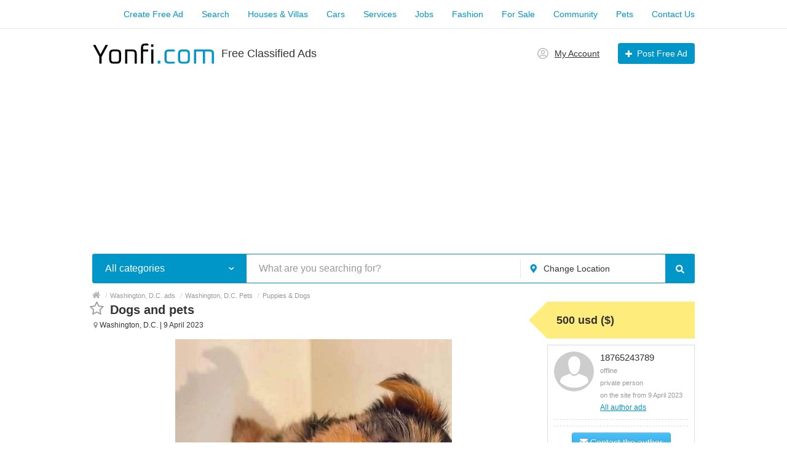

--- FILE ---
content_type: text/html; charset=UTF-8
request_url: https://yonfi.com/dogs-and-pets-88187.html
body_size: 20753
content:
<!DOCTYPE html>
<html xmlns:og="http://ogp.me/ns#" xmlns:fb="http://www.facebook.com/2008/fbml" class="no-js">
<head>
<meta http-equiv="Content-Type" content="text/html; charset=utf-8" />
<title>Dogs and pets in the USA (Ad #88187) - Yonfi.com</title>
<meta name="description" lang="en" content="all are strong and healthy ready for supply District of Columbia, 500 USD ($)" />
<link rel="canonical" href="https://yonfi.com/dogs-and-pets-88187.html" />
<meta property="og:title" content="Dogs and pets, 500 USD ($), Ad №88187 - Puppies &amp; Dogs" />
<meta property="og:description" content="all are strong and healthy ready for supply" />
<meta property="og:url" content="https://yonfi.com/dogs-and-pets-88187.html" />
<meta property="og:site_name" content="Yonfi.com in the USA" />
<meta property="og:image" content="https://yonfi.com/files/images/items/88/88187z585975f9.jpg" />
<meta property="og:image:width" content="640" />
<meta property="og:image:height" content="640" />
<meta property="og:locale" content="en_US" />
<meta property="og:type" content="website" />
<meta http-equiv="Content-Language" content="en" />
<meta name="robots" content="index, follow" />
<meta name="format-detection" content="telephone=no" />
<link rel="icon" href="https://yonfi.com/files/extensions/yonfi_t153422/0660feac18f933.ico" />    <meta name="viewport" content="width=device-width, initial-scale=1.0, maximum-scale=1.0, user-scalable=no" />

<style>svg.svg-icon path{stroke:#0096C7}svg.svg-icon circle{fill:#0096C7}.rn-svg-fill-icon-main path,.rn-svg-fill-icon-main circle{fill:#0096C7!important;stroke:inherit!important}.rn-bg-color-main{background-color:#0096C7!important;box-shadow:none!important;background-image:none!important;border-color:transparent!important}.rn-f-search-panel-bg-color:before{background-color:#0096C7!important}@media (max-width:767px){.rn-filter-options-mob-bg:before{background-color:#0096C7!important}}.hvr-slider-wrap-table div.active:before{background-color:#0096C7!important}.rn-mob-nav-active-color.rn-mob-nav li.active a,.rn-header-nav-color-active.rn-header-nav li.active a{color:#0096C7!important}@media (min-width:768px){.rn-header-nav-color-active.rn-header-nav li.active:before{background-color:#0096C7!important}}.rn-bg-color-burger:not(.collapsed) span{background-color:#0096C7!important}.rn-color-filter-selected.selected{border-color:#0096C7!important;background-color:#0096C7!important}.rn-arrow-color-main{border-top-color:#0096C7!important}.f-dyn-item.selected .f-dyn-item-r{border-color:white!important}.rn-color-filter-controls{background-color:#0096C7!important}.rn-color-main{color:#0096C7!important}.rn-border-color-main{border-color:#0096C7!important}.rn-add-button-bg{background-color:#0096C7!important}.rn-vip-style{border:1px solid #0096C7!important}.rn-vip-style .sr-2-grid-item+.sr-2-grid-item{border-top:1px solid #0096C7!important}.rn-vip-style .sr-vip__title{background-color:#0096C7!important;border-radius:2px 2px 0 0!important;left:0!important;right:0!important}.rn-vip-style .sr-vip__footer{border-radius:0 0 2px 2px!important}.rn-vip-style .sr-vip__footer:before{background-color:#0096C7!important}input[type="checkbox"]:checked+.rn-check-color{border-color:#0096C7!important}.rn-check-color:before{color:#0096C7!important}.rn-main-color-bg-before:before{background-color:#0096C7!important}.rn-main-map-color .index-map__region:hover,.rn-main-map-color .index-map__city:hover{fill:#0096C7!important}</style><link rel="stylesheet" href="https://maxcdn.bootstrapcdn.com/font-awesome/4.7.0/css/font-awesome.min.css" media="all" type="text/css" />
<link rel="stylesheet" href="/js/fancybox/jquery.fancybox.css" type="text/css" /><link rel="stylesheet" href="/js/fancybox/helpers/jquery.fancybox-thumbs.css" type="text/css" /><link rel="stylesheet" href="/js/fotorama/fotorama.css" type="text/css" /><link rel="stylesheet" href="https://yonfi.com/files/min/bundle.3e0b6514205a67178e267ac25edd494e.css?v=3b41fb" type="text/css" /><script async src="https://pagead2.googlesyndication.com/pagead/js/adsbygoogle.js?client=ca-pub-9923423689452043"
     crossorigin="anonymous"></script>

<!-- Global site tag (gtag.js) - Google Analytics -->
<script async src="https://www.googletagmanager.com/gtag/js?id=UA-77784243-5"></script>
<script>
  window.dataLayer = window.dataLayer || [];
  function gtag(){dataLayer.push(arguments);}
  gtag('js', new Date());

  gtag('config', 'UA-77784243-5');
</script>

<script async src="https://fundingchoicesmessages.google.com/i/pub-9923423689452043?ers=1" nonce="T40CXb1qag5V1YE3nvJNpA"></script><script nonce="T40CXb1qag5V1YE3nvJNpA">(function() {function signalGooglefcPresent() {if (!window.frames['googlefcPresent']) {if (document.body) {const iframe = document.createElement('iframe'); iframe.style = 'width: 0; height: 0; border: none; z-index: -1000; left: -1000px; top: -1000px;'; iframe.style.display = 'none'; iframe.name = 'googlefcPresent'; document.body.appendChild(iframe);} else {setTimeout(signalGooglefcPresent, 0);}}}signalGooglefcPresent();})();</script></head>
<body>
<div class="alert-popup" id="j-alert-global" style="display: none;">
    <div class="alert-popup__content">
        <div class="alert j-wrap">
            <button type="button" class="close"><i class="fa fa-times"></i></button>
            <div class="alert-title j-title"></div>
            <p class="alert-message j-message"></p>
        </div>
    </div>
</div><div class="l-page">
    <!-- Top Banner -->
        <!-- Header -->
    <!-- BEGIN nav -->
    <div class="rn-header-nav-box">
        <div class="container">
            <div class="rn-header-nav-box-in">
                                <nav class="rn-header-nav rn-header-nav-color-active">
                    <ul class="rn-header-nav-in ">
                                                <li class=""><a href="https://yonfi.com/item/add" target="_blank">Create Free Ad</a></li>
                                                <li class=""><a href="https://yonfi.com/ads/" target="_blank">Search</a></li>
                                                <li class=""><a href="https://yonfi.com/real-estate/" target="_blank">Houses & Villas</a></li>
                                                <li class=""><a href="https://yonfi.com/vehicles/" target="_blank">Cars</a></li>
                                                <li class=""><a href="https://yonfi.com/services/" target="_blank">Services</a></li>
                                                <li class=""><a href="https://yonfi.com/jobs/" target="_blank">Jobs</a></li>
                                                <li class=""><a href="https://yonfi.com/fashion/" target="_blank">Fashion</a></li>
                                                <li class=""><a href="https://yonfi.com/items/" target="_blank">For Sale</a></li>
                                                <li class=""><a href="https://yonfi.com/community/" target="_blank">Community</a></li>
                                                <li class=""><a href="https://yonfi.com/pets/" target="_blank">Pets</a></li>
                                                <li class=""><a href="https://yonfi.com/contact/" target="_blank">Contact Us</a></li>
                                            </ul>
                </nav>
            </div>
        </div>
    </div>
<!-- BEGIN header -->
<div class="rn-header">
    <div class="container">
        <div class="rn-header-in">
            <div class="rn-header-logo-box">
                <a class="rn-header-logo" href="https://yonfi.com/"><img src="https://yonfi.com/files/images/extensions/acf61f586c51e6e13a0822fbe29363b3_viewaa99670167.svg" alt="Free Classified Ads" /></a>
                <div class="rn-header-logo-text">
                    <div class="rn-header-logo-title">Free Classified Ads</div>
                                    </div>
            </div>
            <div class="rn-header-r-actions">
                                <a class="rn-header-m-nav-btn rn-bg-color-burger collapsed" data-target="#mob-nav" data-toggle="collapse">
                    <span></span>
                    <span></span>
                    <span></span>
                </a>
                                                    <!-- for: guest -->
                    <div class="rn-header-r-menu rn-header-m-actions" id="j-header-guest-menu">
                        <!-- for: desktop & tablet -->
                                               <a class="c-ico-link" href="https://yonfi.com/user/login">
                            <img class="ico" src="https://yonfi.com/themes/renovation_do2_t0eb932/img/icons/people.svg" alt="">
                            <span>My Account</span>
                        </a>
                        <a class="btn rn-add-button-bg" href="https://yonfi.com/item/add">
                            <i class="fa fa-plus white"></i>
                            <span>Post Free Ad</span>
                        </a>
                    </div>
                            </div>
            <!--mobile menu user and main menu-->
            <!-- for mobile: collapsed main menu (guest & logined)-->
                        <div class="rn-mob-nav rn-mob-nav-active-color collapse visible-phone" id="mob-nav">
                <ul class="rn-mob-nav-in">
                    <li><a href="https://yonfi.com/">Home</a></li>
                                            <li><a href="https://yonfi.com/item/add">Create Free Ad</a></li>
                                            <li><a href="https://yonfi.com/ads/">Search</a></li>
                                            <li><a href="https://yonfi.com/real-estate/">Houses & Villas</a></li>
                                            <li><a href="https://yonfi.com/vehicles/">Cars</a></li>
                                            <li><a href="https://yonfi.com/services/">Services</a></li>
                                            <li><a href="https://yonfi.com/jobs/">Jobs</a></li>
                                            <li><a href="https://yonfi.com/fashion/">Fashion</a></li>
                                            <li><a href="https://yonfi.com/items/">For Sale</a></li>
                                            <li><a href="https://yonfi.com/community/">Community</a></li>
                                            <li><a href="https://yonfi.com/pets/">Pets</a></li>
                                            <li><a href="https://yonfi.com/contact/">Contact Us</a></li>
                                    </ul>
                <div class="rn-mob-nav-collapse-langs"></div>
            </div>
                                </div>
<script async src="https://pagead2.googlesyndication.com/pagead/js/adsbygoogle.js?client=ca-pub-9923423689452043"
     crossorigin="anonymous"></script>
<!-- 082024_yonfi_top_site_mobile -->
<ins class="adsbygoogle"
     style="display:block"
     data-ad-client="ca-pub-9923423689452043"
     data-ad-slot="1422532612"
     data-ad-format="auto"
     data-full-width-responsive="true"></ins>
<script>
     (adsbygoogle = window.adsbygoogle || []).push({});
</script><div style="display:none;" ><img src="https://yonfi.com/bn/show/90" width="1" height="1" alt="" /></div>    </div>
</div>
<!-- END header -->    <!-- Filter -->
    <div class="container">
    <div class="rn-f-search-h rn-f-search-panel-bg-color">
        <!-- START main search and filter area -->
        <noindex>
            <form id="j-f-form" action="https://yonfi.com/ads/" method="get" class="rn-f-search-h-form">
                <input type="hidden" name="c" value="0" disabled="disabled" />
                <input type="hidden" name="ct" value="0" />
                <input type="hidden" name="lt" value="0" />
                <input type="hidden" name="sort" value="" />
                <input type="hidden" name="page" value="1" />
                <!--for: desktop and tablet-->
                <div class="rn-f-search-h-line rn-border-color-main">
                                        <div class="rn-f-search-h-cat-box rn-f-select-ext-mob">
                        <a class="rn-f-search-h-cat rn-bg-color-main" href="javascript:void(0);" id="j-f-cat-desktop-link">
                            <span class="rn-f-search-h-cat-title">
                                 All categories                            </span>
                            <span class="rn-ico-arrow"></span>
                        </a>
                                                <div id="j-f-cat-desktop-popup" class="rn-f-search-cats-dropdown">
                            <div id="j-f-cat-desktop-step1">
                                <div class="rn-f-dropdown-header">
    <div class="rn-f-search-dropdown-title">Choose a category</div>
    <span class="rn-f-search-cats-count">15 134 ads -     <a href="https://yonfi.com/ads/" class="j-all" data="{id:0,pid:0,title:'All categories',query:''}">view all ads &raquo;</a></span>
</div>
<div class="rn-f-search-cats-list">
    <ul class="rn-f-search-cats-list-cells">
                <li class="rn-f-search-cats-cell">
                        <a href="https://yonfi.com/real-estate/" class="j-main"
                            data="{id:550,subs:1,title:'Real Estate',items:1307,query:''}">
                <span class="rn-f-search-cat-pic">
                    <svg xmlns="http://www.w3.org/2000/svg" class="svg-icon" fill="none" height="60" viewBox="0 0 52 60" width="52"><path d="M41 49H33V59H41V49Z" stroke="#FF9D00" stroke-linecap="round" stroke-linejoin="round" stroke-miterlimit="10" stroke-width="2"></path><path d="M29 49H9V55H29V49Z" stroke="#FF9D00" stroke-linecap="round" stroke-linejoin="round" stroke-miterlimit="10" stroke-width="2"></path><path d="M19 39H9V45H19V39Z" stroke="#FF9D00" stroke-linecap="round" stroke-linejoin="round" stroke-miterlimit="10" stroke-width="2"></path><path d="M14 39V45" stroke="#FF9D00" stroke-linecap="round" stroke-linejoin="round" stroke-miterlimit="10" stroke-width="2"></path><path d="M19 29H9V35H19V29Z" stroke="#FF9D00" stroke-linecap="round" stroke-linejoin="round" stroke-miterlimit="10" stroke-width="2"></path><path d="M14 29V35" stroke="#FF9D00" stroke-linecap="round" stroke-linejoin="round" stroke-miterlimit="10" stroke-width="2"></path><path d="M19 19H9V25H19V19Z" stroke="#FF9D00" stroke-linecap="round" stroke-linejoin="round" stroke-miterlimit="10" stroke-width="2"></path><path d="M5 23H1V27H5V23Z" stroke="#FF9D00" stroke-linecap="round" stroke-linejoin="round" stroke-miterlimit="10" stroke-width="2"></path><path d="M5 13H1V17H5V13Z" stroke="#FF9D00" stroke-linecap="round" stroke-linejoin="round" stroke-miterlimit="10" stroke-width="2"></path><path d="M5 43H1V47H5V43Z" stroke="#FF9D00" stroke-linecap="round" stroke-linejoin="round" stroke-miterlimit="10" stroke-width="2"></path><path d="M5 33H1V37H5V33Z" stroke="#FF9D00" stroke-linecap="round" stroke-linejoin="round" stroke-miterlimit="10" stroke-width="2"></path><path d="M14 19V25" stroke="#FF9D00" stroke-linecap="round" stroke-linejoin="round" stroke-miterlimit="10" stroke-width="2"></path><path d="M19 8.99997H9V15H19V8.99997Z" stroke="#FF9D00" stroke-linecap="round" stroke-linejoin="round" stroke-miterlimit="10" stroke-width="2"></path><path d="M14 8.99997V15" stroke="#FF9D00" stroke-linecap="round" stroke-linejoin="round" stroke-miterlimit="10" stroke-width="2"></path><path d="M41 39H31V45H41V39Z" stroke="#FF9D00" stroke-linecap="round" stroke-linejoin="round" stroke-miterlimit="10" stroke-width="2"></path><path d="M51 14V52" stroke="#FF9D00" stroke-linecap="round" stroke-linejoin="round" stroke-miterlimit="10" stroke-width="2"></path><path d="M45 19H51" stroke="#FF9D00" stroke-linecap="round" stroke-linejoin="round" stroke-miterlimit="10" stroke-width="2"></path><path d="M45 15H51" stroke="#FF9D00" stroke-linecap="round" stroke-linejoin="round" stroke-miterlimit="10" stroke-width="2"></path><path d="M45 23H51" stroke="#FF9D00" stroke-linecap="round" stroke-linejoin="round" stroke-miterlimit="10" stroke-width="2"></path><path d="M45 27H51" stroke="#FF9D00" stroke-linecap="round" stroke-linejoin="round" stroke-miterlimit="10" stroke-width="2"></path><path d="M45 31H51" stroke="#FF9D00" stroke-linecap="round" stroke-linejoin="round" stroke-miterlimit="10" stroke-width="2"></path><path d="M45 35H51" stroke="#FF9D00" stroke-linecap="round" stroke-linejoin="round" stroke-miterlimit="10" stroke-width="2"></path><path d="M45 39H51" stroke="#FF9D00" stroke-linecap="round" stroke-linejoin="round" stroke-miterlimit="10" stroke-width="2"></path><path d="M45 43H51" stroke="#FF9D00" stroke-linecap="round" stroke-linejoin="round" stroke-miterlimit="10" stroke-width="2"></path><path d="M45 47H51" stroke="#FF9D00" stroke-linecap="round" stroke-linejoin="round" stroke-miterlimit="10" stroke-width="2"></path><path d="M45 51H51" stroke="#FF9D00" stroke-linecap="round" stroke-linejoin="round" stroke-miterlimit="10" stroke-width="2"></path><path d="M36 39V45" stroke="#FF9D00" stroke-linecap="round" stroke-linejoin="round" stroke-miterlimit="10" stroke-width="2"></path><path d="M41 29H31V35H41V29Z" stroke="#FF9D00" stroke-linecap="round" stroke-linejoin="round" stroke-miterlimit="10" stroke-width="2"></path><path d="M36 29V35" stroke="#FF9D00" stroke-linecap="round" stroke-linejoin="round" stroke-miterlimit="10" stroke-width="2"></path><path d="M41 19H31V25H41V19Z" stroke="#FF9D00" stroke-linecap="round" stroke-linejoin="round" stroke-miterlimit="10" stroke-width="2"></path><path d="M36 19V25" stroke="#FF9D00" stroke-linecap="round" stroke-linejoin="round" stroke-miterlimit="10" stroke-width="2"></path><path d="M41 8.99997H31V15H41V8.99997Z" stroke="#FF9D00" stroke-linecap="round" stroke-linejoin="round" stroke-miterlimit="10" stroke-width="2"></path><path d="M36 8.99997V15" stroke="#FF9D00" stroke-linecap="round" stroke-linejoin="round" stroke-miterlimit="10" stroke-width="2"></path><path d="M27 8.99997H23V45H27V8.99997Z" stroke="#FF9D00" stroke-linecap="round" stroke-linejoin="round" stroke-miterlimit="10" stroke-width="2"></path><path d="M27 37H23" stroke="#FF9D00" stroke-linecap="round" stroke-linejoin="round" stroke-miterlimit="10" stroke-width="2"></path><path d="M27 27H23" stroke="#FF9D00" stroke-linecap="round" stroke-linejoin="round" stroke-miterlimit="10" stroke-width="2"></path><path d="M27 17H23" stroke="#FF9D00" stroke-linecap="round" stroke-linejoin="round" stroke-miterlimit="10" stroke-width="2"></path><path d="M45 4.99997H5" stroke="#FF9D00" stroke-linecap="round" stroke-linejoin="round" stroke-miterlimit="10" stroke-width="2"></path><path d="M47 0.999969H3" stroke="#FF9D00" stroke-linecap="round" stroke-linejoin="round" stroke-miterlimit="10" stroke-width="2"></path><path d="M45 0.999969H5V59H45V0.999969Z" stroke="#FF9D00" stroke-linecap="round" stroke-linejoin="round" stroke-miterlimit="10" stroke-width="2"></path></svg>                </span>
                <span class="cat-name">Real Estate</span>
                        </a>
                    </li>
                <li class="rn-f-search-cats-cell">
                        <a href="https://yonfi.com/vehicles/" class="j-main"
                            data="{id:549,subs:1,title:'Vehicles',items:1439,query:''}">
                <span class="rn-f-search-cat-pic">
                    <svg xmlns="http://www.w3.org/2000/svg" class="svg-icon" fill="none" height="49" viewBox="0 0 60 49" width="60"><path d="M8.7 41.4504C7.7 41.4504 6.8 41.2502 6 40.8499V45.454C6 46.5549 6.9 47.4557 8 47.4557H12C13.1 47.4557 14 46.5549 14 45.454V41.4504H8.7Z" stroke="#FF9D00" stroke-linecap="round" stroke-linejoin="round" stroke-miterlimit="10" stroke-width="2"></path><path d="M51.3 41.4504H46V45.454C46 46.5549 46.9 47.4557 48 47.4557H52C53.1 47.4557 54 46.5549 54 45.454V40.8499C53.2 41.2502 52.3 41.4504 51.3 41.4504Z" stroke="#FF9D00" stroke-linecap="round" stroke-linejoin="round" stroke-miterlimit="10" stroke-width="2"></path><path d="M7.00005 46.4547H6.30005" stroke="#FF9D00" stroke-linecap="round" stroke-linejoin="round" stroke-miterlimit="10" stroke-width="2"></path><path d="M7 43.4522H6" stroke="#FF9D00" stroke-linecap="round" stroke-linejoin="round" stroke-miterlimit="10" stroke-width="2"></path><path d="M13.7 46.4547H13" stroke="#FF9D00" stroke-linecap="round" stroke-linejoin="round" stroke-miterlimit="10" stroke-width="2"></path><path d="M14 43.4522H13" stroke="#FF9D00" stroke-linecap="round" stroke-linejoin="round" stroke-miterlimit="10" stroke-width="2"></path><path d="M47 46.4547H46.3" stroke="#FF9D00" stroke-linecap="round" stroke-linejoin="round" stroke-miterlimit="10" stroke-width="2"></path><path d="M47 43.4522H46" stroke="#FF9D00" stroke-linecap="round" stroke-linejoin="round" stroke-miterlimit="10" stroke-width="2"></path><path d="M53.7 46.4547H53" stroke="#FF9D00" stroke-linecap="round" stroke-linejoin="round" stroke-miterlimit="10" stroke-width="2"></path><path d="M54 43.4522H53" stroke="#FF9D00" stroke-linecap="round" stroke-linejoin="round" stroke-miterlimit="10" stroke-width="2"></path><path d="M54.2 17.93L53 16.4287L50.6 7.32081C49.6 3.81777 46.5 1.41568 42.9 1.41568H17.1C13.5 1.41568 10.3 3.81777 9.40004 7.32081L7.00004 16.4287L5.80004 17.93C4.00004 20.232 2.80004 23.0344 2.40004 25.937V26.4374C2.20004 28.4391 2.30004 30.3408 2.80004 32.3425L2.90004 32.9431C3.50004 35.5453 5.90004 37.447 8.70004 37.447H51.3C54.1 37.447 56.5 35.5453 57.1 32.9431L57.2 32.3425C57.7 30.4409 57.8 28.4391 57.6 26.4374L57.5 25.8369C57.2 23.0344 56 20.232 54.2 17.93Z" stroke="#FF9D00" stroke-linecap="round" stroke-linejoin="round" stroke-miterlimit="10" stroke-width="2"></path><path d="M2.2999 28.8395C2.1999 31.3417 2.3999 35.0449 2.7999 36.7464V36.9466C3.4999 39.5488 5.8999 41.4505 8.6999 41.4505H51.2999C54.0999 41.4505 56.4999 39.5488 57.0999 36.9466V36.7464C57.4999 35.0449 57.6999 31.3417 57.5999 28.8395" stroke="#FF9D00" stroke-linecap="round" stroke-linejoin="round" stroke-miterlimit="10" stroke-width="2"></path><path d="M5 14.427V12.4252C5 11.8247 4.6 11.4243 4 11.4243H3C1.9 11.4243 1 12.3251 1 13.4261V14.427C1 15.528 1.9 16.4288 3 16.4288H7C5.9 16.4288 5 15.528 5 14.427Z" stroke="#FF9D00" stroke-linecap="round" stroke-linejoin="round" stroke-miterlimit="10" stroke-width="2"></path><path d="M55 14.427V12.4252C55 11.8247 55.4 11.4243 56 11.4243H57C58.1 11.4243 59 12.3251 59 13.4261V14.427C59 15.528 58.1 16.4288 57 16.4288H53C54.1 16.4288 55 15.528 55 14.427Z" stroke="#FF9D00" stroke-linecap="round" stroke-linejoin="round" stroke-miterlimit="10" stroke-width="2"></path><path d="M7 16.4287L9.5 17.6263C10.7 18.225 12.1 18.4246 13.4 18.4246H46.5C47.9 18.4246 49.2 18.1252 50.4 17.6263L53 16.4287" stroke="#FF9D00" stroke-linecap="round" stroke-linejoin="round" stroke-miterlimit="10" stroke-width="2"></path><path d="M23 8.01627L18.8 12.2199" stroke="#FF9D00" stroke-linecap="round" stroke-linejoin="round" stroke-miterlimit="10" stroke-width="2"></path><path d="M37.0001 9.21384L31.8 14.4183" stroke="#FF9D00" stroke-linecap="round" stroke-linejoin="round" stroke-miterlimit="10" stroke-width="2"></path><path d="M44.0001 7.21848L38.8 12.4229" stroke="#FF9D00" stroke-linecap="round" stroke-linejoin="round" stroke-miterlimit="10" stroke-width="2"></path><path d="M39.0001 7.21848L38.8 7.41861" stroke="#FF9D00" stroke-linecap="round" stroke-linejoin="round" stroke-miterlimit="10" stroke-width="2"></path><path d="M15.8 10.4236L20 6.21994" stroke="#FF9D00" stroke-linecap="round" stroke-linejoin="round" stroke-miterlimit="10" stroke-width="2"></path><path d="M16.8 14.4276L17 14.2268" stroke="#FF9D00" stroke-linecap="round" stroke-linejoin="round" stroke-miterlimit="10" stroke-width="2"></path><path d="M14.2 32.4426H7C6.4 32.4426 6 32.0422 6 31.4417V28.4391C6 27.8386 6.4 27.4383 7 27.4383H11.9C12.6 27.4383 13.3 27.8386 13.6 28.4391L15.1 30.9413C15.5 31.6419 15 32.4426 14.2 32.4426Z" stroke="#FF9D00" stroke-linecap="round" stroke-linejoin="round" stroke-miterlimit="10" stroke-width="2"></path><path d="M45.8001 32.4426H53.0001C53.6001 32.4426 54.0001 32.0422 54.0001 31.4417V28.4391C54.0001 27.8386 53.6001 27.4383 53.0001 27.4383H48.1001C47.4001 27.4383 46.7001 27.8386 46.4001 28.4391L44.9001 30.9413C44.5001 31.6419 45.0001 32.4426 45.8001 32.4426Z" stroke="#FF9D00" stroke-linecap="round" stroke-linejoin="round" stroke-miterlimit="10" stroke-width="2"></path><path d="M35 26.4374L34 33.4435" stroke="#FF9D00" stroke-linecap="round" stroke-linejoin="round" stroke-miterlimit="10" stroke-width="2"></path><path d="M25 26.4374L26 33.4435" stroke="#FF9D00" stroke-linecap="round" stroke-linejoin="round" stroke-miterlimit="10" stroke-width="2"></path><path d="M30 26.4374V33.4435" stroke="#FF9D00" stroke-linecap="round" stroke-linejoin="round" stroke-miterlimit="10" stroke-width="2"></path><path d="M38.1999 33.4435H21.7999C21.3999 33.4435 20.9999 33.1432 20.7999 32.7429L19.3999 27.7385C19.1999 27.138 19.6999 26.4374 20.3999 26.4374H39.6999C40.3999 26.4374 40.7999 27.0379 40.6999 27.7385L39.2999 32.7429C39.0999 33.1432 38.6999 33.4435 38.1999 33.4435Z" stroke="#FF9D00" stroke-linecap="round" stroke-linejoin="round" stroke-miterlimit="10" stroke-width="2"></path></svg>                </span>
                <span class="cat-name">Vehicles</span>
                        </a>
                    </li>
                <li class="rn-f-search-cats-cell">
                        <a href="https://yonfi.com/fashion/" class="j-main"
                            data="{id:551,subs:1,title:'Fashion',items:367,query:''}">
                <span class="rn-f-search-cat-pic">
                    <svg xmlns="http://www.w3.org/2000/svg" class="svg-icon" fill="none" height="48" viewBox="0 0 67 48" width="67"><path d="M33.0999 26.6564L57.1307 45.347C58.5293 46.3642 60.0551 46.9999 61.8351 46.9999H63.7423C65.0138 46.9999 65.5224 45.4742 64.5052 44.7113L33.0999 20.1719L1.69467 44.5841C0.677499 45.347 1.18609 46.8728 2.45755 46.8728H4.36476C6.01767 46.8728 7.67057 46.3642 9.06919 45.2199L33.0999 26.6564Z" stroke="#FF9D00" stroke-linecap="round" stroke-linejoin="round" stroke-miterlimit="10" stroke-width="2"></path><path d="M33.0999 20.1719V13.8146" stroke="#FF9D00" stroke-linecap="round" stroke-linejoin="round" stroke-miterlimit="10" stroke-width="2"></path><path d="M55.8591 44.3298H10.3406" stroke="#FF9D00" stroke-linecap="round" stroke-linejoin="round" stroke-miterlimit="10" stroke-width="2"></path><path d="M33.0998 13.8146C29.5397 13.8146 26.7424 11.0174 26.7424 7.45726C26.7424 3.89714 29.5397 1.09991 33.0998 1.09991C36.6599 1.09991 39.4571 3.89714 39.4571 7.45726" stroke="#FF9D00" stroke-linecap="round" stroke-linejoin="round" stroke-miterlimit="10" stroke-width="2"></path></svg>                </span>
                <span class="cat-name">Fashion</span>
                        </a>
                    </li>
                <li class="rn-f-search-cats-cell">
                        <a href="https://yonfi.com/items/" class="j-main"
                            data="{id:552,subs:1,title:'For Sale',items:3148,query:''}">
                <span class="rn-f-search-cat-pic">
                    <svg xmlns="http://www.w3.org/2000/svg" class="svg-icon" fill="none" height="60" viewBox="0 0 60 60" width="60"><path d="M35 49H25V39H35" stroke="#FF9D00" stroke-linecap="round" stroke-linejoin="round" stroke-miterlimit="10" stroke-width="2"></path><path d="M35 49H19" stroke="#FF9D00" stroke-linecap="round" stroke-linejoin="round" stroke-miterlimit="10" stroke-width="2"></path><path d="M51 39H57C58.1 39 59 38.1 59 37V2.99997C59 1.89997 58.1 0.999969 57 0.999969H3C1.9 0.999969 1 1.89997 1 2.99997V37C1 38.1 1.9 39 3 39H35" stroke="#FF9D00" stroke-linecap="round" stroke-linejoin="round" stroke-miterlimit="10" stroke-width="2"></path><path d="M51 35H55V4.99997H5V35H35" stroke="#FF9D00" stroke-linecap="round" stroke-linejoin="round" stroke-miterlimit="10" stroke-width="2"></path><path d="M49 58.9999H37C35.9 58.9999 35 58.0999 35 56.9999V28.9999C35 27.8999 35.9 26.9999 37 26.9999H49C50.1 26.9999 51 27.8999 51 28.9999V56.9999C51 58.0999 50.1 58.9999 49 58.9999Z" stroke="#FF9D00" stroke-linecap="round" stroke-linejoin="round" stroke-miterlimit="10" stroke-width="2"></path><path d="M39 50.9999H40" stroke="#FF9D00" stroke-linecap="round" stroke-linejoin="round" stroke-miterlimit="10" stroke-width="2"></path><path d="M46 50.9999H47" stroke="#FF9D00" stroke-linecap="round" stroke-linejoin="round" stroke-miterlimit="10" stroke-width="2"></path><path d="M43 54.9999V53.9999" stroke="#FF9D00" stroke-linecap="round" stroke-linejoin="round" stroke-miterlimit="10" stroke-width="2"></path><path d="M43 47.9999V46.9999" stroke="#FF9D00" stroke-linecap="round" stroke-linejoin="round" stroke-miterlimit="10" stroke-width="2"></path><circle cx="39" cy="30.9999" fill="#FF9D00" r="1"></circle><circle cx="39" cy="34.9999" fill="#FF9D00" r="1"></circle><circle cx="39" cy="38.9999" fill="#FF9D00" r="1"></circle><circle cx="39" cy="42.9999" fill="#FF9D00" r="1"></circle><circle cx="43" cy="34.9999" fill="#FF9D00" r="1"></circle><circle cx="43" cy="38.9999" fill="#FF9D00" r="1"></circle><circle cx="43" cy="42.9999" fill="#FF9D00" r="1"></circle><circle cx="47" cy="34.9999" fill="#FF9D00" r="1"></circle><circle cx="47" cy="38.9999" fill="#FF9D00" r="1"></circle><circle cx="47" cy="42.9999" fill="#FF9D00" r="1"></circle></svg>                </span>
                <span class="cat-name">For Sale</span>
                        </a>
                    </li>
                <li class="rn-f-search-cats-cell">
                        <a href="https://yonfi.com/jobs/" class="j-main"
                            data="{id:553,subs:1,title:'Jobs',items:374,query:''}">
                <span class="rn-f-search-cat-pic">
                    <svg xmlns="http://www.w3.org/2000/svg" class="svg-icon" fill="none" height="54" viewBox="0 0 60 54" width="60"><path d="M55 53H5C2.8 53 1 51.2 1 49V13C1 10.8 2.8 9 5 9H55C57.2 9 59 10.8 59 13V49C59 51.2 57.2 53 55 53Z" stroke="#FF9D00" stroke-linecap="round" stroke-linejoin="round" stroke-miterlimit="10" stroke-width="2"></path><path d="M25 31C25 31 1 31 1 21" stroke="#FF9D00" stroke-linecap="round" stroke-linejoin="round" stroke-miterlimit="10" stroke-width="2"></path><path d="M59 21C59 31 35 31 35 31" stroke="#FF9D00" stroke-linecap="round" stroke-linejoin="round" stroke-miterlimit="10" stroke-width="2"></path><path d="M35 29H25V33H35V29Z" stroke="#FF9D00" stroke-linecap="round" stroke-linejoin="round" stroke-miterlimit="10" stroke-width="2"></path><path d="M22 9V3C22 1.9 22.9 1 24 1H36C37.1 1 38 1.9 38 3V9" stroke="#FF9D00" stroke-linecap="round" stroke-linejoin="round" stroke-miterlimit="10" stroke-width="2"></path></svg>                </span>
                <span class="cat-name">Jobs</span>
                        </a>
                    </li>
                <li class="rn-f-search-cats-cell">
                        <a href="https://yonfi.com/services/" class="j-main"
                            data="{id:554,subs:1,title:'Services',items:5015,query:''}">
                <span class="rn-f-search-cat-pic">
                    <svg xmlns="http://www.w3.org/2000/svg" class="svg-icon" fill="none" height="61" viewBox="0 0 50 61" width="50"><path clip-rule="evenodd" d="M41 21.9H5C2.8 21.9 1 20.1 1 17.9V5.90002C1 3.70002 2.8 1.90002 5 1.90002H41C43.2 1.90002 45 3.70002 45 5.90002V17.9C45 20.1 43.2 21.9 41 21.9Z" fill-rule="evenodd" stroke="#FF9D00" stroke-linecap="round" stroke-linejoin="round" stroke-miterlimit="10" stroke-width="2"></path><path clip-rule="evenodd" d="M29 37.9H27H17H15V41.9H17V57.9C17 59 17.9 59.9 19 59.9H25C26.1 59.9 27 59 27 57.9V41.9H29V37.9Z" fill-rule="evenodd" stroke="#FF9D00" stroke-linecap="round" stroke-linejoin="round" stroke-miterlimit="10" stroke-width="2"></path><path d="M27 55.9H17" stroke="#FF9D00" stroke-linecap="round" stroke-linejoin="round" stroke-miterlimit="10" stroke-width="2"></path><path d="M27 41.9H17" stroke="#FF9D00" stroke-linecap="round" stroke-linejoin="round" stroke-miterlimit="10" stroke-width="2"></path><path d="M45 11.9H47C48.1 11.9 49 12.8 49 13.9V25.9C49 27 48.1 27.9 47 27.9H24C22.9 27.9 22 28.8 22 29.9V37.9" stroke="#FF9D00" stroke-linecap="round" stroke-linejoin="round" stroke-miterlimit="10" stroke-width="2"></path></svg>                </span>
                <span class="cat-name">Services</span>
                        </a>
                    </li>
                <li class="rn-f-search-cats-cell">
                        <a href="https://yonfi.com/community/" class="j-main"
                            data="{id:555,subs:1,title:'Community',items:116,query:''}">
                <span class="rn-f-search-cat-pic">
                    <svg xmlns="http://www.w3.org/2000/svg" class="svg-icon" fill="none" height="55" viewBox="0 0 57 55" width="57"><path d="M26.7 36.1C27 36.7 27.8 37.3 28.7 37.3C29.5 37.3 30.3 36.8 30.7 36.1" stroke="#FF9D00" stroke-linecap="round" stroke-linejoin="round" stroke-miterlimit="10" stroke-width="2"></path><path d="M30.6 2.9C34.1 7.1 36.5 12.6 37.5 17.6C42.3 17.5 48.3 18.2 53.6 19.9C55.2 20.4 55.9 22.3 54.9 23.7C51.8 28.2 48 30.9 42.9 34.4C44.7 39.1 46.3 45.1 46.1 50.8C46 52.5 44.4 53.6 42.8 53.1C37.4 51.4 32.8 48.2 28.5 44.8C24.6 48.3 19.5 51.3 14.3 53C12.7 53.5 11 52.4 11 50.7C10.8 45.5 11.9 39.4 14.2 34.4C10.2 32.2 5.50003 27.9 2.40003 23.7C1.40003 22.3 2.10003 20.3 3.70003 19.8C8.30003 18.4 14.3 17.5 19.7 17.5C20.9 12.2 23.1 7.1 26.7 2.8C27.8 1.7 29.6 1.7 30.6 2.9Z" stroke="#FF9D00" stroke-linecap="round" stroke-linejoin="round" stroke-miterlimit="10" stroke-width="2"></path><path d="M16.6001 27.1C16.6001 25.4 17.9001 24.1 19.6001 24.1C21.3001 24.1 22.6001 25.4 22.6001 27.1" stroke="#FF9D00" stroke-linecap="round" stroke-linejoin="round" stroke-miterlimit="10" stroke-width="2"></path><path d="M34.6001 27.1C34.6001 25.4 35.9001 24.1 37.6001 24.1C39.3001 24.1 40.6001 25.4 40.6001 27.1" stroke="#FF9D00" stroke-linecap="round" stroke-linejoin="round" stroke-miterlimit="10" stroke-width="2"></path></svg>                </span>
                <span class="cat-name">Community</span>
                        </a>
                    </li>
                <li class="rn-f-search-cats-cell">
                        <a href="https://yonfi.com/pets/" class="j-main"
                            data="{id:556,subs:1,title:'Pets',items:3368,query:''}">
                <span class="rn-f-search-cat-pic">
                    <svg xmlns="http://www.w3.org/2000/svg" class="svg-icon" fill="none" height="48" viewBox="0 0 56 48" width="56"><path d="M48.2 28.9C46.6 31.9 44.3 34.5 41.5 36.5" stroke="#FF9D00" stroke-linecap="round" stroke-linejoin="round" stroke-miterlimit="10" stroke-width="2"></path><path d="M50.7999 21.1C50.6999 22.1 50.5 23.1 50.2 24.1" stroke="#FF9D00" stroke-linecap="round" stroke-linejoin="round" stroke-miterlimit="10" stroke-width="2"></path><path d="M15 47H41" stroke="#FF9D00" stroke-linecap="round" stroke-linejoin="round" stroke-miterlimit="10" stroke-width="2"></path><path d="M55 18C55 13.3 53.8 8.89997 51.7 4.99997H4.3C2.2 8.79997 1 13.3 1 18C1 29.3 8 39 17.9 43H17V47H39V43H38.1C48 39 55 29.3 55 18Z" stroke="#FF9D00" stroke-linecap="round" stroke-linejoin="round" stroke-miterlimit="10" stroke-width="2"></path><path d="M53 0.999969H3V4.99997H53V0.999969Z" stroke="#FF9D00" stroke-linecap="round" stroke-linejoin="round" stroke-miterlimit="10" stroke-width="2"></path><path clip-rule="evenodd" d="M27.5001 22.7C31.8001 23.4 35.0001 27.1 35.0001 28C35.0001 28.9 31.7001 32.6 27.5001 33.3C26.6001 34.2 24.9001 35.4 22.8001 36.4V32.7C20.5001 31.8 18.7001 30.2 17.9001 29.1C17.0001 30 15.3001 31.2 13.1001 32.2C13.1001 30.8 13.7001 29.2 14.3001 28.1C13.7001 26.8 13.1001 25.2 13.1001 23.9C15.3001 24.9 17.0001 26.1 17.9001 27C18.7001 25.9 20.5001 24.3 22.8001 23.4V19.7C24.9001 20.6 26.6001 21.8 27.5001 22.7Z" fill-rule="evenodd" stroke="#FF9D00" stroke-linecap="round" stroke-linejoin="round" stroke-miterlimit="10" stroke-width="2"></path><path d="M1.3999 13.2001H1.4999H1.3999Z" stroke="#FF9D00" stroke-linecap="round" stroke-linejoin="round" stroke-miterlimit="10" stroke-width="2"></path><path d="M6.5 13.2001C8.5 14.2001 11.6 14.2001 13.6 13.2001" stroke="#FF9D00" stroke-linecap="round" stroke-linejoin="round" stroke-miterlimit="10" stroke-width="2"></path><path d="M30.5 13.2001C32.5 14.2001 35.6 14.2001 37.6 13.2001" stroke="#FF9D00" stroke-linecap="round" stroke-linejoin="round" stroke-miterlimit="10" stroke-width="2"></path><path d="M18.5 13.2001C20.5 14.2001 23.6 14.2001 25.6 13.2001" stroke="#FF9D00" stroke-linecap="round" stroke-linejoin="round" stroke-miterlimit="10" stroke-width="2"></path><path d="M6.5 13.2001L4 11.9001L1.5 13.2001" stroke="#FF9D00" stroke-linecap="round" stroke-linejoin="round" stroke-miterlimit="10" stroke-width="2"></path><path d="M42.5 13.2001C44.5 14.2001 47.6 14.2001 49.6 13.2001" stroke="#FF9D00" stroke-linecap="round" stroke-linejoin="round" stroke-miterlimit="10" stroke-width="2"></path><path d="M18.5 13.2001L16 11.9001L13.5 13.2001" stroke="#FF9D00" stroke-linecap="round" stroke-linejoin="round" stroke-miterlimit="10" stroke-width="2"></path><path d="M54.5 13.2001L52 11.9001L49.5 13.2001" stroke="#FF9D00" stroke-linecap="round" stroke-linejoin="round" stroke-miterlimit="10" stroke-width="2"></path><path d="M54.6 13.2001H54.5C54.5 13.2001 54.5 13.2001 54.6 13.2001Z" stroke="#FF9D00" stroke-linecap="round" stroke-linejoin="round" stroke-miterlimit="10" stroke-width="2"></path><path d="M42.5 13.2001L40 11.9001L37.5 13.2001" stroke="#FF9D00" stroke-linecap="round" stroke-linejoin="round" stroke-miterlimit="10" stroke-width="2"></path><path d="M30.5 13.2001L28 11.9001L25.5 13.2001" stroke="#FF9D00" stroke-linecap="round" stroke-linejoin="round" stroke-miterlimit="10" stroke-width="2"></path></svg>                </span>
                <span class="cat-name">Pets</span>
                        </a>
                    </li>
            </ul>
</div>
                            </div>
                            <div id="j-f-cat-desktop-step2" class="hide">
                                                            </div>
                        </div>
                    </div>
                    <!--форма поиска-->
                    <div class="rn-f-search-h-input-box">
                        <div class="rn-f-search-h-input">
                            <input type="text" name="q" id="j-f-query" placeholder="What are you searching for?" autocomplete="off" value="" maxlength="80" />
                            <div id="j-search-quick-dd" class="rn-f-search-cats-dropdown">
                                <div class="rn-f-search-h-results-in j-search-quick-dd-list"></div>
                            </div>
                        </div>
                        <!-- фильтр регионов -->
                        <div class="rn-f-search-geo rn-f-select-ext-mob">
            <a class="rn-f-selected-geo" href="#" id="j-f-region-desktop-link">
                <svg xmlns="http://www.w3.org/2000/svg" class="ico rn-svg-fill-icon-main svg-icon" fill="none" height="14" viewBox="0 0 11 14" width="11"><path d="M4.70312 13.7266C4.8125 13.918 5.00391 14 5.25 14C5.46875 14 5.66016 13.918 5.79688 13.7266L7.62891 11.1016C8.53125 9.78906 9.13281 8.91406 9.43359 8.44922C9.84375 7.79297 10.1172 7.24609 10.2812 6.80859C10.418 6.37109 10.5 5.85156 10.5 5.25C10.5 4.32031 10.2539 3.44531 9.78906 2.625C9.29688 1.83203 8.66797 1.20312 7.875 0.710938C7.05469 0.246094 6.17969 0 5.25 0C4.29297 0 3.41797 0.246094 2.625 0.710938C1.80469 1.20312 1.17578 1.83203 0.710938 2.625C0.21875 3.44531 0 4.32031 0 5.25C0 5.85156 0.0546875 6.37109 0.21875 6.80859C0.355469 7.24609 0.628906 7.79297 1.06641 8.44922C1.33984 8.91406 1.94141 9.78906 2.87109 11.1016C3.60938 12.168 4.21094 13.043 4.70312 13.7266ZM5.25 7.4375C4.64844 7.4375 4.12891 7.24609 3.69141 6.80859C3.25391 6.37109 3.0625 5.85156 3.0625 5.25C3.0625 4.64844 3.25391 4.15625 3.69141 3.71875C4.12891 3.28125 4.64844 3.0625 5.25 3.0625C5.85156 3.0625 6.34375 3.28125 6.78125 3.71875C7.21875 4.15625 7.4375 4.64844 7.4375 5.25C7.4375 5.85156 7.21875 6.37109 6.78125 6.80859C6.34375 7.24609 5.85156 7.4375 5.25 7.4375Z" fill="#FF9D00"></path></svg>                <span>Change Location</span>
            </a>
                                    <div id="j-f-country-desktop-popup" class="rn-f-search-geo-dropdown">
    <div id="j-f-country-desktop-st0" class="rn-f-search-geo-in">
        <div class="rn-f-dropdown-header">
            <div class="rn-f-search-dropdown-title">Choose the country</div>
           <div class="rn-f-search-dropdown-sub-title">
               Search ads in <a id="j-f-region-desktop-all" href="https://yonfi.com/" data="{id:0,pid:0,title:'Change Location'}">all countries</a>           </div>
        </div>
        <ul class="rn-f-dropdown-body j-f-region-desktop-country-change-list">
        <li><a href="https://yonfi.com/united-states/" data="{id:6252001,pid:0,key:'united-states',noregions:0}">United States</a></li>
        <li><a href="https://yonfi.com/nigeria/" data="{id:2328926,pid:0,key:'nigeria',noregions:0}">Nigeria</a></li>
        <li><a href="https://yonfi.com/india/" data="{id:1269750,pid:0,key:'india',noregions:0}">India</a></li>
        <li><a href="https://yonfi.com/united-kingdom/" data="{id:2635167,pid:0,key:'united-kingdom',noregions:0}">United Kingdom</a></li>
        <li><a href="https://yonfi.com/canada/" data="{id:6251999,pid:0,key:'canada',noregions:0}">Canada</a></li>
        <li><a href="https://yonfi.com/australia/" data="{id:2077456,pid:0,key:'australia',noregions:0}">Australia</a></li>
        <li><a href="https://yonfi.com/uae/" data="{id:290557,pid:0,key:'uae',noregions:0}">United Arab Emirates</a></li>
        <li><a href="https://yonfi.com/south-africa/" data="{id:953987,pid:0,key:'south-africa',noregions:0}">South Africa</a></li>
        <li><a href="https://yonfi.com/kenya/" data="{id:192950,pid:0,key:'kenya',noregions:0}">Kenya</a></li>
        <li><a href="https://yonfi.com/philippines/" data="{id:1694008,pid:0,key:'philippines',noregions:0}">Philippines</a></li>
        <li><a href="https://yonfi.com/sgp/" data="{id:1880251,pid:0,key:'sgp',noregions:0}">Singapore</a></li>
        <li><a href="https://yonfi.com/bangladesh/" data="{id:1210997,pid:0,key:'bangladesh',noregions:0}">Bangladesh</a></li>
        <li><a href="https://yonfi.com/new-zealand/" data="{id:2186224,pid:0,key:'new-zealand',noregions:0}">New Zealand</a></li>
        <li><a href="https://yonfi.com/pakistan/" data="{id:1168579,pid:0,key:'pakistan',noregions:0}">Pakistan</a></li>
        <li><a href="https://yonfi.com/ireland/" data="{id:2963597,pid:0,key:'ireland',noregions:0}">Ireland</a></li>
        <li><a href="https://yonfi.com/malta/" data="{id:2562770,pid:0,key:'malta',noregions:0}">Malta</a></li>
        <li><a href="https://yonfi.com/trinidad-and-tobago/" data="{id:3573591,pid:0,key:'trinidad-and-tobago',noregions:0}">Trinidad and Tobago</a></li>
        <li><a href="https://yonfi.com/png/" data="{id:2088628,pid:0,key:'png',noregions:0}">Papua New Guinea</a></li>
        <li><a href="https://yonfi.com/sri-lanka/" data="{id:1227603,pid:0,key:'sri-lanka',noregions:0}">Sri Lanka</a></li>
        <li><a href="https://yonfi.com/zimbabwe/" data="{id:878675,pid:0,key:'zimbabwe',noregions:0}">Zimbabwe</a></li>
        <li><a href="https://yonfi.com/malaysia/" data="{id:1733045,pid:0,key:'malaysia',noregions:0}">Malaysia</a></li>
        <li><a href="https://yonfi.com/thailand/" data="{id:1605651,pid:0,key:'thailand',noregions:0}">Thailand</a></li>
        <li><a href="https://yonfi.com/fiji/" data="{id:2205218,pid:0,key:'fiji',noregions:0}">Fiji</a></li>
        <li><a href="https://yonfi.com/kuwait/" data="{id:285570,pid:0,key:'kuwait',noregions:0}">Kuwait</a></li>
        <li><a href="https://yonfi.com/cameroon/" data="{id:2233387,pid:0,key:'cameroon',noregions:0}">Cameroon</a></li>
        <li><a href="https://yonfi.com/ghana/" data="{id:2300660,pid:0,key:'ghana',noregions:0}">Ghana</a></li>
        <li><a href="https://yonfi.com/turkey/" data="{id:298795,pid:0,key:'turkey',noregions:0}">Turkey</a></li>
        <li><a href="https://yonfi.com/saudi-arabia/" data="{id:102358,pid:0,key:'saudi-arabia',noregions:0}">Saudi Arabia</a></li>
        <li><a href="https://yonfi.com/qatar/" data="{id:289688,pid:0,key:'qatar',noregions:0}">Qatar</a></li>
        <li><a href="https://yonfi.com/guyana/" data="{id:3378535,pid:0,key:'guyana',noregions:0}">Guyana</a></li>
        <li><a href="https://yonfi.com/barbados/" data="{id:3374084,pid:0,key:'barbados',noregions:0}">Barbados</a></li>
        <li><a href="https://yonfi.com/bahamas/" data="{id:3572887,pid:0,key:'bahamas',noregions:0}">Bahamas</a></li>
        <li><a href="https://yonfi.com/china/" data="{id:1814991,pid:0,key:'china',noregions:0}">China</a></li>
        <li><a href="https://yonfi.com/oman/" data="{id:286963,pid:0,key:'oman',noregions:0}">Oman</a></li>
        <li><a href="https://yonfi.com/rwanda/" data="{id:49518,pid:0,key:'rwanda',noregions:0}">Rwanda</a></li>
        <li><a href="https://yonfi.com/jamaica/" data="{id:3489940,pid:0,key:'jamaica',noregions:0}">Jamaica</a></li>
        <li><a href="https://yonfi.com/ethiopia/" data="{id:337996,pid:0,key:'ethiopia',noregions:0}">Ethiopia</a></li>
        <li><a href="https://yonfi.com/japan/" data="{id:1861060,pid:0,key:'japan',noregions:0}">Japan</a></li>
        <li><a href="https://yonfi.com/solomon-islands/" data="{id:2103350,pid:0,key:'solomon-islands',noregions:0}">Solomon Islands</a></li>
        <li><a href="https://yonfi.com/botswana/" data="{id:933860,pid:0,key:'botswana',noregions:0}">Botswana</a></li>
        <li><a href="https://yonfi.com/vanuatu/" data="{id:2134431,pid:0,key:'vanuatu',noregions:0}">Vanuatu</a></li>
        <li><a href="https://yonfi.com/micronesia/" data="{id:2081918,pid:0,key:'micronesia',noregions:0}">Micronesia</a></li>
        <li><a href="https://yonfi.com/sudan/" data="{id:366755,pid:0,key:'sudan',noregions:0}">Sudan</a></li>
        <li><a href="https://yonfi.com/tonga/" data="{id:4032283,pid:0,key:'tonga',noregions:0}">Tonga</a></li>
        <li><a href="https://yonfi.com/kiribati/" data="{id:4030945,pid:0,key:'kiribati',noregions:0}">Kiribati</a></li>
        <li><a href="https://yonfi.com/blr/" data="{id:630336,pid:0,key:'blr',noregions:0}">Belarus</a></li>
        <li><a href="https://yonfi.com/ukr/" data="{id:690791,pid:0,key:'ukr',noregions:0}">Ukraine</a></li>
        <li><a href="https://yonfi.com/aut/" data="{id:2782113,pid:0,key:'aut',noregions:0}">Austria</a></li>
        <li><a href="https://yonfi.com/aze/" data="{id:587116,pid:0,key:'aze',noregions:0}">Azerbaijan</a></li>
        <li><a href="https://yonfi.com/ala/" data="{id:661882,pid:0,key:'ala',noregions:0}">Aland Islands</a></li>
        <li><a href="https://yonfi.com/alb/" data="{id:783754,pid:0,key:'alb',noregions:0}">Albania</a></li>
        <li><a href="https://yonfi.com/dza/" data="{id:2589581,pid:0,key:'dza',noregions:0}">Algeria</a></li>
        <li><a href="https://yonfi.com/asm/" data="{id:5880801,pid:0,key:'asm',noregions:0}">American Samoa</a></li>
        <li><a href="https://yonfi.com/aia/" data="{id:3573511,pid:0,key:'aia',noregions:0}">Anguilla</a></li>
        <li><a href="https://yonfi.com/ago/" data="{id:3351879,pid:0,key:'ago',noregions:0}">Angola</a></li>
        <li><a href="https://yonfi.com/and/" data="{id:3041565,pid:0,key:'and',noregions:0}">Andorra</a></li>
        <li><a href="https://yonfi.com/atg/" data="{id:3576396,pid:0,key:'atg',noregions:0}">Antigua and Barbuda</a></li>
        <li><a href="https://yonfi.com/arg/" data="{id:3865483,pid:0,key:'arg',noregions:0}">Argentina</a></li>
        <li><a href="https://yonfi.com/arm/" data="{id:174982,pid:0,key:'arm',noregions:0}">Armenia</a></li>
        <li><a href="https://yonfi.com/abw/" data="{id:3577279,pid:0,key:'abw',noregions:0}">Aruba</a></li>
        <li><a href="https://yonfi.com/afg/" data="{id:1149361,pid:0,key:'afg',noregions:0}">Afghanistan</a></li>
        <li><a href="https://yonfi.com/bhr/" data="{id:290291,pid:0,key:'bhr',noregions:0}">Bahrain</a></li>
        <li><a href="https://yonfi.com/blz/" data="{id:3582678,pid:0,key:'blz',noregions:0}">Belize</a></li>
        <li><a href="https://yonfi.com/bel/" data="{id:2802361,pid:0,key:'bel',noregions:0}">Belgium</a></li>
        <li><a href="https://yonfi.com/ben/" data="{id:2395170,pid:0,key:'ben',noregions:0}">Benin</a></li>
        <li><a href="https://yonfi.com/bmu/" data="{id:3573345,pid:0,key:'bmu',noregions:0}">Bermuda</a></li>
        <li><a href="https://yonfi.com/bgr/" data="{id:732800,pid:0,key:'bgr',noregions:0}">Bulgaria</a></li>
        <li><a href="https://yonfi.com/bol/" data="{id:3923057,pid:0,key:'bol',noregions:0}">Bolivia</a></li>
        <li><a href="https://yonfi.com/bes/" data="{id:7626844,pid:0,key:'bes',noregions:0}">Bonaire, Saint Eustatius and Saba </a></li>
        <li><a href="https://yonfi.com/bih/" data="{id:3277605,pid:0,key:'bih',noregions:0}">Bosnia and Herzegovina</a></li>
        <li><a href="https://yonfi.com/bra/" data="{id:3469034,pid:0,key:'bra',noregions:0}">Brazil</a></li>
        <li><a href="https://yonfi.com/vgb/" data="{id:3577718,pid:0,key:'vgb',noregions:0}">British Virgin Islands</a></li>
        <li><a href="https://yonfi.com/brn/" data="{id:1820814,pid:0,key:'brn',noregions:0}">Brunei</a></li>
        <li><a href="https://yonfi.com/bfa/" data="{id:2361809,pid:0,key:'bfa',noregions:0}">Burkina Faso</a></li>
        <li><a href="https://yonfi.com/bdi/" data="{id:433561,pid:0,key:'bdi',noregions:0}">Burundi</a></li>
        <li><a href="https://yonfi.com/btn/" data="{id:1252634,pid:0,key:'btn',noregions:0}">Bhutan</a></li>
        <li><a href="https://yonfi.com/hun/" data="{id:719819,pid:0,key:'hun',noregions:0}">Hungary</a></li>
        <li><a href="https://yonfi.com/ven/" data="{id:3625428,pid:0,key:'ven',noregions:0}">Venezuela</a></li>
        <li><a href="https://yonfi.com/vir/" data="{id:4796775,pid:0,key:'vir',noregions:0}">U.S. Virgin Islands</a></li>
        <li><a href="https://yonfi.com/tls/" data="{id:1966436,pid:0,key:'tls',noregions:0}">East Timor</a></li>
        <li><a href="https://yonfi.com/vnm/" data="{id:1562822,pid:0,key:'vnm',noregions:0}">Vietnam</a></li>
        <li><a href="https://yonfi.com/gab/" data="{id:2400553,pid:0,key:'gab',noregions:0}">Gabon</a></li>
        <li><a href="https://yonfi.com/hti/" data="{id:3723988,pid:0,key:'hti',noregions:0}">Haiti</a></li>
        <li><a href="https://yonfi.com/gmb/" data="{id:2413451,pid:0,key:'gmb',noregions:0}">Gambia</a></li>
        <li><a href="https://yonfi.com/glp/" data="{id:3579143,pid:0,key:'glp',noregions:0}">Guadeloupe</a></li>
        <li><a href="https://yonfi.com/gtm/" data="{id:3595528,pid:0,key:'gtm',noregions:0}">Guatemala</a></li>
        <li><a href="https://yonfi.com/gin/" data="{id:2420477,pid:0,key:'gin',noregions:0}">Guinea</a></li>
        <li><a href="https://yonfi.com/gnb/" data="{id:2372248,pid:0,key:'gnb',noregions:0}">Guinea-Bissau</a></li>
        <li><a href="https://yonfi.com/deu/" data="{id:2921044,pid:0,key:'deu',noregions:0}">Germany</a></li>
        <li><a href="https://yonfi.com/ggy/" data="{id:3042362,pid:0,key:'ggy',noregions:0}">Guernsey</a></li>
        <li><a href="https://yonfi.com/gib/" data="{id:2411586,pid:0,key:'gib',noregions:0}">Gibraltar</a></li>
        <li><a href="https://yonfi.com/hnd/" data="{id:3608932,pid:0,key:'hnd',noregions:0}">Honduras</a></li>
        <li><a href="https://yonfi.com/hkg/" data="{id:1819730,pid:0,key:'hkg',noregions:0}">Hong Kong</a></li>
        <li><a href="https://yonfi.com/vat/" data="{id:3164670,pid:0,key:'vat',noregions:0}">Vatican</a></li>
        <li><a href="https://yonfi.com/grd/" data="{id:3580239,pid:0,key:'grd',noregions:0}">Grenada</a></li>
        <li><a href="https://yonfi.com/grl/" data="{id:3425505,pid:0,key:'grl',noregions:0}">Greenland</a></li>
        <li><a href="https://yonfi.com/grc/" data="{id:390903,pid:0,key:'grc',noregions:0}">Greece</a></li>
        <li><a href="https://yonfi.com/geo/" data="{id:614540,pid:0,key:'geo',noregions:0}">Georgia</a></li>
        <li><a href="https://yonfi.com/gum/" data="{id:4043988,pid:0,key:'gum',noregions:0}">Guam</a></li>
        <li><a href="https://yonfi.com/dnk/" data="{id:2623032,pid:0,key:'dnk',noregions:0}">Denmark</a></li>
        <li><a href="https://yonfi.com/jey/" data="{id:3042142,pid:0,key:'jey',noregions:0}">Jersey</a></li>
        <li><a href="https://yonfi.com/dji/" data="{id:223816,pid:0,key:'dji',noregions:0}">Djibouti</a></li>
        <li><a href="https://yonfi.com/dom/" data="{id:3508796,pid:0,key:'dom',noregions:0}">Dominican Republic</a></li>
        <li><a href="https://yonfi.com/egy/" data="{id:357994,pid:0,key:'egy',noregions:0}">Egypt</a></li>
        <li><a href="https://yonfi.com/zmb/" data="{id:895949,pid:0,key:'zmb',noregions:0}">Zambia</a></li>
        <li><a href="https://yonfi.com/esh/" data="{id:2461445,pid:0,key:'esh',noregions:0}">Western Sahara</a></li>
        <li><a href="https://yonfi.com/isr/" data="{id:294640,pid:0,key:'isr',noregions:0}">Israel</a></li>
        <li><a href="https://yonfi.com/idn/" data="{id:1643084,pid:0,key:'idn',noregions:0}">Indonesia</a></li>
        <li><a href="https://yonfi.com/jor/" data="{id:248816,pid:0,key:'jor',noregions:0}">Jordan</a></li>
        <li><a href="https://yonfi.com/irq/" data="{id:99237,pid:0,key:'irq',noregions:0}">Iraq</a></li>
        <li><a href="https://yonfi.com/irn/" data="{id:130758,pid:0,key:'irn',noregions:0}">Iran</a></li>
        <li><a href="https://yonfi.com/isl/" data="{id:2629691,pid:0,key:'isl',noregions:0}">Iceland</a></li>
        <li><a href="https://yonfi.com/esp/" data="{id:2510769,pid:0,key:'esp',noregions:0}">Spain</a></li>
        <li><a href="https://yonfi.com/ita/" data="{id:3175395,pid:0,key:'ita',noregions:0}">Italy</a></li>
        <li><a href="https://yonfi.com/yem/" data="{id:69543,pid:0,key:'yem',noregions:0}">Yemen</a></li>
        <li><a href="https://yonfi.com/kaz/" data="{id:1522867,pid:0,key:'kaz',noregions:0}">Kazakhstan</a></li>
        <li><a href="https://yonfi.com/cym/" data="{id:3580718,pid:0,key:'cym',noregions:0}">Cayman Islands</a></li>
        <li><a href="https://yonfi.com/khm/" data="{id:1831722,pid:0,key:'khm',noregions:0}">Cambodia</a></li>
        <li><a href="https://yonfi.com/cyp/" data="{id:146669,pid:0,key:'cyp',noregions:0}">Cyprus</a></li>
        <li><a href="https://yonfi.com/cck/" data="{id:1547376,pid:0,key:'cck',noregions:0}">Cocos Islands</a></li>
        <li><a href="https://yonfi.com/col/" data="{id:3686110,pid:0,key:'col',noregions:0}">Colombia</a></li>
        <li><a href="https://yonfi.com/com/" data="{id:921929,pid:0,key:'com',noregions:0}">Comoros</a></li>
        <li><a href="https://yonfi.com/cog/" data="{id:2260494,pid:0,key:'cog',noregions:0}">Republic of the Congo</a></li>
        <li><a href="https://yonfi.com/cod/" data="{id:203312,pid:0,key:'cod',noregions:0}">Democratic Republic of the Congo</a></li>
        <li><a href="https://yonfi.com/xkx/" data="{id:831053,pid:0,key:'xkx',noregions:0}">Kosovo</a></li>
        <li><a href="https://yonfi.com/cri/" data="{id:3624060,pid:0,key:'cri',noregions:0}">Costa Rica</a></li>
        <li><a href="https://yonfi.com/civ/" data="{id:2287781,pid:0,key:'civ',noregions:0}">Ivory Coast</a></li>
        <li><a href="https://yonfi.com/cub/" data="{id:3562981,pid:0,key:'cub',noregions:0}">Cuba</a></li>
        <li><a href="https://yonfi.com/kgz/" data="{id:1527747,pid:0,key:'kgz',noregions:0}">Kyrgyzstan</a></li>
        <li><a href="https://yonfi.com/cuw/" data="{id:7626836,pid:0,key:'cuw',noregions:0}">Curacao</a></li>
        <li><a href="https://yonfi.com/lao/" data="{id:1655842,pid:0,key:'lao',noregions:0}">Laos</a></li>
        <li><a href="https://yonfi.com/lva/" data="{id:458258,pid:0,key:'lva',noregions:0}">Latvia</a></li>
        <li><a href="https://yonfi.com/lso/" data="{id:932692,pid:0,key:'lso',noregions:0}">Lesotho</a></li>
        <li><a href="https://yonfi.com/lbr/" data="{id:2275384,pid:0,key:'lbr',noregions:0}">Liberia</a></li>
        <li><a href="https://yonfi.com/lbn/" data="{id:272103,pid:0,key:'lbn',noregions:0}">Lebanon</a></li>
        <li><a href="https://yonfi.com/lby/" data="{id:2215636,pid:0,key:'lby',noregions:0}">Libya</a></li>
        <li><a href="https://yonfi.com/ltu/" data="{id:597427,pid:0,key:'ltu',noregions:0}">Lithuania</a></li>
        <li><a href="https://yonfi.com/lie/" data="{id:3042058,pid:0,key:'lie',noregions:0}">Liechtenstein</a></li>
        <li><a href="https://yonfi.com/lux/" data="{id:2960313,pid:0,key:'lux',noregions:0}">Luxembourg</a></li>
        <li><a href="https://yonfi.com/mus/" data="{id:934292,pid:0,key:'mus',noregions:0}">Mauritius</a></li>
        <li><a href="https://yonfi.com/mrt/" data="{id:2378080,pid:0,key:'mrt',noregions:0}">Mauritania</a></li>
        <li><a href="https://yonfi.com/mdg/" data="{id:1062947,pid:0,key:'mdg',noregions:0}">Madagascar</a></li>
        <li><a href="https://yonfi.com/myt/" data="{id:1024031,pid:0,key:'myt',noregions:0}">Mayotte</a></li>
        <li><a href="https://yonfi.com/mac/" data="{id:1821275,pid:0,key:'mac',noregions:0}">Macao</a></li>
        <li><a href="https://yonfi.com/mkd/" data="{id:718075,pid:0,key:'mkd',noregions:0}">Macedonia</a></li>
        <li><a href="https://yonfi.com/mwi/" data="{id:927384,pid:0,key:'mwi',noregions:0}">Malawi</a></li>
        <li><a href="https://yonfi.com/mli/" data="{id:2453866,pid:0,key:'mli',noregions:0}">Mali</a></li>
        <li><a href="https://yonfi.com/mdv/" data="{id:1282028,pid:0,key:'mdv',noregions:0}">Maldives</a></li>
        <li><a href="https://yonfi.com/mar/" data="{id:2542007,pid:0,key:'mar',noregions:0}">Morocco</a></li>
        <li><a href="https://yonfi.com/mtq/" data="{id:3570311,pid:0,key:'mtq',noregions:0}">Martinique</a></li>
        <li><a href="https://yonfi.com/mhl/" data="{id:2080185,pid:0,key:'mhl',noregions:0}">Marshall Islands</a></li>
        <li><a href="https://yonfi.com/mex/" data="{id:3996063,pid:0,key:'mex',noregions:0}">Mexico</a></li>
        <li><a href="https://yonfi.com/moz/" data="{id:1036973,pid:0,key:'moz',noregions:0}">Mozambique</a></li>
        <li><a href="https://yonfi.com/mda/" data="{id:617790,pid:0,key:'mda',noregions:0}">Moldova</a></li>
        <li><a href="https://yonfi.com/mco/" data="{id:2993457,pid:0,key:'mco',noregions:0}">Monaco</a></li>
        <li><a href="https://yonfi.com/mng/" data="{id:2029969,pid:0,key:'mng',noregions:0}">Mongolia</a></li>
        <li><a href="https://yonfi.com/msr/" data="{id:3578097,pid:0,key:'msr',noregions:0}">Montserrat</a></li>
        <li><a href="https://yonfi.com/mmr/" data="{id:1327865,pid:0,key:'mmr',noregions:0}">Myanmar</a></li>
        <li><a href="https://yonfi.com/nam/" data="{id:3355338,pid:0,key:'nam',noregions:0}">Namibia</a></li>
        <li><a href="https://yonfi.com/nru/" data="{id:2110425,pid:0,key:'nru',noregions:0}">Nauru</a></li>
        <li><a href="https://yonfi.com/npl/" data="{id:1282988,pid:0,key:'npl',noregions:0}">Nepal</a></li>
        <li><a href="https://yonfi.com/ner/" data="{id:2440476,pid:0,key:'ner',noregions:0}">Niger</a></li>
        <li><a href="https://yonfi.com/nld/" data="{id:2750405,pid:0,key:'nld',noregions:0}">Netherlands</a></li>
        <li><a href="https://yonfi.com/nic/" data="{id:3617476,pid:0,key:'nic',noregions:0}">Nicaragua</a></li>
        <li><a href="https://yonfi.com/niu/" data="{id:4036232,pid:0,key:'niu',noregions:0}">Niue</a></li>
        <li><a href="https://yonfi.com/ncl/" data="{id:2139685,pid:0,key:'ncl',noregions:0}">New Caledonia</a></li>
        <li><a href="https://yonfi.com/nor/" data="{id:3144096,pid:0,key:'nor',noregions:0}">Norway</a></li>
        <li><a href="https://yonfi.com/dma/" data="{id:3575830,pid:0,key:'dma',noregions:0}">Dominica</a></li>
        <li><a href="https://yonfi.com/imn/" data="{id:3042225,pid:0,key:'imn',noregions:0}">Isle of Man</a></li>
        <li><a href="https://yonfi.com/nfk/" data="{id:2155115,pid:0,key:'nfk',noregions:0}">Norfolk Island</a></li>
        <li><a href="https://yonfi.com/cxr/" data="{id:2078138,pid:0,key:'cxr',noregions:0}">Christmas Island</a></li>
        <li><a href="https://yonfi.com/shn/" data="{id:3370751,pid:0,key:'shn',noregions:0}">Saint Helena</a></li>
        <li><a href="https://yonfi.com/cpv/" data="{id:3374766,pid:0,key:'cpv',noregions:0}">Cape Verde</a></li>
        <li><a href="https://yonfi.com/cok/" data="{id:1899402,pid:0,key:'cok',noregions:0}">Cook Islands</a></li>
        <li><a href="https://yonfi.com/tca/" data="{id:3576916,pid:0,key:'tca',noregions:0}">Turks and Caicos Islands</a></li>
        <li><a href="https://yonfi.com/wlf/" data="{id:4034749,pid:0,key:'wlf',noregions:0}">Wallis and Futuna</a></li>
        <li><a href="https://yonfi.com/plw/" data="{id:1559582,pid:0,key:'plw',noregions:0}">Palau</a></li>
        <li><a href="https://yonfi.com/pse/" data="{id:6254930,pid:0,key:'pse',noregions:0}">Palestinian Territory</a></li>
        <li><a href="https://yonfi.com/pan/" data="{id:3703430,pid:0,key:'pan',noregions:0}">Panama</a></li>
        <li><a href="https://yonfi.com/pry/" data="{id:3437598,pid:0,key:'pry',noregions:0}">Paraguay</a></li>
        <li><a href="https://yonfi.com/per/" data="{id:3932488,pid:0,key:'per',noregions:0}">Peru</a></li>
        <li><a href="https://yonfi.com/pcn/" data="{id:4030699,pid:0,key:'pcn',noregions:0}">Pitcairn</a></li>
        <li><a href="https://yonfi.com/pol/" data="{id:798544,pid:0,key:'pol',noregions:0}">Poland</a></li>
        <li><a href="https://yonfi.com/prt/" data="{id:2264397,pid:0,key:'prt',noregions:0}">Portugal</a></li>
        <li><a href="https://yonfi.com/pri/" data="{id:4566966,pid:0,key:'pri',noregions:0}">Puerto Rico</a></li>
        <li><a href="https://yonfi.com/reu/" data="{id:935317,pid:0,key:'reu',noregions:0}">Reunion</a></li>
        <li><a href="https://yonfi.com/rou/" data="{id:798549,pid:0,key:'rou',noregions:0}">Romania</a></li>
        <li><a href="https://yonfi.com/slv/" data="{id:3585968,pid:0,key:'slv',noregions:0}">El Salvador</a></li>
        <li><a href="https://yonfi.com/wsm/" data="{id:4034894,pid:0,key:'wsm',noregions:0}">Samoa</a></li>
        <li><a href="https://yonfi.com/smr/" data="{id:3168068,pid:0,key:'smr',noregions:0}">San Marino</a></li>
        <li><a href="https://yonfi.com/stp/" data="{id:2410758,pid:0,key:'stp',noregions:0}">Sao Tome and Principe</a></li>
        <li><a href="https://yonfi.com/swz/" data="{id:934841,pid:0,key:'swz',noregions:0}">Swaziland</a></li>
        <li><a href="https://yonfi.com/sjm/" data="{id:607072,pid:0,key:'sjm',noregions:0}">Svalbard and Jan Mayen</a></li>
        <li><a href="https://yonfi.com/prk/" data="{id:1873107,pid:0,key:'prk',noregions:0}">North Korea</a></li>
        <li><a href="https://yonfi.com/mnp/" data="{id:4041468,pid:0,key:'mnp',noregions:0}">Northern Mariana Islands</a></li>
        <li><a href="https://yonfi.com/syc/" data="{id:241170,pid:0,key:'syc',noregions:0}">Seychelles</a></li>
        <li><a href="https://yonfi.com/blm/" data="{id:3578476,pid:0,key:'blm',noregions:0}">Saint Barthelemy</a></li>
        <li><a href="https://yonfi.com/maf/" data="{id:3578421,pid:0,key:'maf',noregions:0}">Saint Martin</a></li>
        <li><a href="https://yonfi.com/spm/" data="{id:3424932,pid:0,key:'spm',noregions:0}">Saint Pierre and Miquelon</a></li>
        <li><a href="https://yonfi.com/sen/" data="{id:2245662,pid:0,key:'sen',noregions:0}">Senegal</a></li>
        <li><a href="https://yonfi.com/vct/" data="{id:3577815,pid:0,key:'vct',noregions:0}">Saint Vincent and the Grenadines</a></li>
        <li><a href="https://yonfi.com/kna/" data="{id:3575174,pid:0,key:'kna',noregions:0}">Saint Kitts and Nevis</a></li>
        <li><a href="https://yonfi.com/lca/" data="{id:3576468,pid:0,key:'lca',noregions:0}">Saint Lucia</a></li>
        <li><a href="https://yonfi.com/srb/" data="{id:6290252,pid:0,key:'srb',noregions:0}">Serbia</a></li>
        <li><a href="https://yonfi.com/sxm/" data="{id:7609695,pid:0,key:'sxm',noregions:0}">Sint Maarten</a></li>
        <li><a href="https://yonfi.com/syr/" data="{id:163843,pid:0,key:'syr',noregions:0}">Syria</a></li>
        <li><a href="https://yonfi.com/svk/" data="{id:3057568,pid:0,key:'svk',noregions:0}">Slovakia</a></li>
        <li><a href="https://yonfi.com/svn/" data="{id:3190538,pid:0,key:'svn',noregions:0}">Slovenia</a></li>
        <li><a href="https://yonfi.com/som/" data="{id:51537,pid:0,key:'som',noregions:0}">Somalia</a></li>
        <li><a href="https://yonfi.com/sur/" data="{id:3382998,pid:0,key:'sur',noregions:0}">Suriname</a></li>
        <li><a href="https://yonfi.com/sle/" data="{id:2403846,pid:0,key:'sle',noregions:0}">Sierra Leone</a></li>
        <li><a href="https://yonfi.com/tjk/" data="{id:1220409,pid:0,key:'tjk',noregions:0}">Tajikistan</a></li>
        <li><a href="https://yonfi.com/twn/" data="{id:1668284,pid:0,key:'twn',noregions:0}">Taiwan</a></li>
        <li><a href="https://yonfi.com/tza/" data="{id:149590,pid:0,key:'tza',noregions:0}">Tanzania</a></li>
        <li><a href="https://yonfi.com/tgo/" data="{id:2363686,pid:0,key:'tgo',noregions:0}">Togo</a></li>
        <li><a href="https://yonfi.com/tuv/" data="{id:2110297,pid:0,key:'tuv',noregions:0}">Tuvalu</a></li>
        <li><a href="https://yonfi.com/tun/" data="{id:2464461,pid:0,key:'tun',noregions:0}">Tunisia</a></li>
        <li><a href="https://yonfi.com/tkm/" data="{id:1218197,pid:0,key:'tkm',noregions:0}">Turkmenistan</a></li>
        <li><a href="https://yonfi.com/uga/" data="{id:226074,pid:0,key:'uga',noregions:0}">Uganda</a></li>
        <li><a href="https://yonfi.com/uzb/" data="{id:1512440,pid:0,key:'uzb',noregions:0}">Uzbekistan</a></li>
        <li><a href="https://yonfi.com/ury/" data="{id:3439705,pid:0,key:'ury',noregions:0}">Uruguay</a></li>
        <li><a href="https://yonfi.com/fro/" data="{id:2622320,pid:0,key:'fro',noregions:0}">Faroe Islands</a></li>
        <li><a href="https://yonfi.com/fin/" data="{id:660013,pid:0,key:'fin',noregions:0}">Finland</a></li>
        <li><a href="https://yonfi.com/flk/" data="{id:3474414,pid:0,key:'flk',noregions:0}">Falkland Islands</a></li>
        <li><a href="https://yonfi.com/fra/" data="{id:3017382,pid:0,key:'fra',noregions:0}">France</a></li>
        <li><a href="https://yonfi.com/guf/" data="{id:3381670,pid:0,key:'guf',noregions:0}">French Guiana</a></li>
        <li><a href="https://yonfi.com/pyf/" data="{id:4030656,pid:0,key:'pyf',noregions:0}">French Polynesia</a></li>
        <li><a href="https://yonfi.com/atf/" data="{id:1546748,pid:0,key:'atf',noregions:0}">French Southern Territories</a></li>
        <li><a href="https://yonfi.com/hrv/" data="{id:3202326,pid:0,key:'hrv',noregions:0}">Croatia</a></li>
        <li><a href="https://yonfi.com/caf/" data="{id:239880,pid:0,key:'caf',noregions:0}">Central African Republic</a></li>
        <li><a href="https://yonfi.com/tcd/" data="{id:2434508,pid:0,key:'tcd',noregions:0}">Chad</a></li>
        <li><a href="https://yonfi.com/mne/" data="{id:3194884,pid:0,key:'mne',noregions:0}">Montenegro</a></li>
        <li><a href="https://yonfi.com/cze/" data="{id:3077311,pid:0,key:'cze',noregions:0}">Czechia</a></li>
        <li><a href="https://yonfi.com/chl/" data="{id:3895114,pid:0,key:'chl',noregions:0}">Chile</a></li>
        <li><a href="https://yonfi.com/che/" data="{id:2658434,pid:0,key:'che',noregions:0}">Switzerland</a></li>
        <li><a href="https://yonfi.com/swe/" data="{id:2661886,pid:0,key:'swe',noregions:0}">Sweden</a></li>
        <li><a href="https://yonfi.com/ecu/" data="{id:3658394,pid:0,key:'ecu',noregions:0}">Ecuador</a></li>
        <li><a href="https://yonfi.com/gnq/" data="{id:2309096,pid:0,key:'gnq',noregions:0}">Equatorial Guinea</a></li>
        <li><a href="https://yonfi.com/eri/" data="{id:338010,pid:0,key:'eri',noregions:0}">Eritrea</a></li>
        <li><a href="https://yonfi.com/est/" data="{id:453733,pid:0,key:'est',noregions:0}">Estonia</a></li>
        <li><a href="https://yonfi.com/sgs/" data="{id:3474415,pid:0,key:'sgs',noregions:0}">South Georgia and the South Sandwich Islands</a></li>
        <li><a href="https://yonfi.com/kor/" data="{id:1835841,pid:0,key:'kor',noregions:0}">South Korea</a></li>
        <li><a href="https://yonfi.com/ssd/" data="{id:7909807,pid:0,key:'ssd',noregions:0}">South Sudan</a></li>
    </ul>    </div>
    <!--step 1-->
    <div id="j-f-region-desktop-st1" class="rn-f-search-geo-in-lg hide">
        <div class="rn-f-dropdown-header">
            <div class="rn-f-dropdown-header-in">
                <div class="rn-f-dropdown-header-l">
                    <div class="rn-f-search-dropdown-title">
                        <a class="rn-f-search-back j-f-region-desktop-back" href="javascript:void(0);">
                            <img src="https://yonfi.com/themes/renovation_do2_t0eb932/img/icons/back.svg" alt="">
                        </a>
                        <span id="j-f-region-desktop-country-title"></span>
                    </div>
                    <div class="rn-f-search-dropdown-sub-title">
                        Search ads throughout <a  id="j-f-country-desktop-all" href="javascript:void(0);">the country</a>                    </div>
                </div>
                <div class="rn-f-dropdown-header-r">
                    <div class="rn-f-geo-input" action="">
                        <input type="text" id="j-f-region-desktop-st1-q" placeholder="Type first letters..." />
                    </div>
                </div>
            </div>
        </div>
        <div id="j-f-region-desktop-st1-v" class="rn-f-dropdown-body">
                    </div>
    </div>
    <!--step 2-->
    <div id="j-f-region-desktop-st2" class="rn-f-search-geo-in-lg hide">
            </div>
</div>
    </div>
                        <!--submit-->
                        <button type="submit" class="btn j-submit rn-bg-color-main">
                            <img src="https://yonfi.com/themes/renovation_do2_t0eb932/img/icons/f-search.svg" alt="">
                        </button>
                    </div>
                    <!--поиск для мобильной версии-->
                    <div class="rn-f-search-mob rn-f-select-ext-mob">
                        <input type="text" name="mq" placeholder="What are you searching for?" value="" maxlength="80" />
                        <button type="submit" class="btn j-submit">
                          <svg xmlns="http://www.w3.org/2000/svg" xmlns:xlink="http://www.w3.org/1999/xlink" class="ico svg-icon" enable-background="new 0 0 512 512" version="1.1" viewBox="0 0 512 512"><g><path d="M495,466.2L377.2,348.4c29.2-35.6,46.8-81.2,46.8-130.9C424,103.5,331.5,11,217.5,11C103.4,11,11,103.5,11,217.5   S103.4,424,217.5,424c49.7,0,95.2-17.5,130.8-46.7L466.1,495c8,8,20.9,8,28.9,0C503,487.1,503,474.1,495,466.2z M217.5,382.9   C126.2,382.9,52,308.7,52,217.5S126.2,52,217.5,52C308.7,52,383,126.3,383,217.5S308.7,382.9,217.5,382.9z"></path></g></svg>                        </button>
                    </div>
	                                </div>
                <!-- START dynamic filter for category-->
                            </form>
        </noindex>
        <!-- END main search and filter area -->
    </div>
</div>    <!-- Content -->
    <div class="l-content">
        <div class="container">
            <div class="row-fluid">
    <div class="l-page l-page_full l-page_full-left v-page span12">
        <div class="l-page__breadcrumb_shadow l-page__breadcrumb-wrap" id="j-breadcrumbs">
    <div class="l-page__breadcrumb_v2 j-breadcrumbs-in">
        <ul class="breadcrumb j-breadcrumbs-full" vocab="http://schema.org/" typeof="BreadcrumbList">
            <li property="itemListElement" typeof="ListItem"><a href="https://yonfi.com/" property="item" typeof="WebPage"><i class="fa fa-home"></i><span property="name" class="hidden">Home</span></a> <span class="divider">/</span><meta property="position" content="1" /></li>
            <li property="itemListElement" typeof="ListItem"><a href="https://yonfi.com/washington-dc/ads/" title="Washington, D.C. ads" property="item" typeof="WebPage"><span property="name">Washington, D.C. ads</span></a><meta property="position" content="2" /> <span class="divider">/</span></li><li property="itemListElement" typeof="ListItem"><a href="https://yonfi.com/washington-dc/pets/" title="Washington, D.C. Pets" property="item" typeof="WebPage"><span property="name">Washington, D.C. Pets</span></a><meta property="position" content="3" /> <span class="divider">/</span></li><li property="itemListElement" typeof="ListItem"><a href="https://yonfi.com/washington-dc/pets/dogs/" title="Puppies & Dogs" property="item" typeof="WebPage"><span property="name">Puppies & Dogs</span></a><meta property="position" content="4" /></li>        </ul>
    </div>
</div>
<script type="text/javascript">
</script>                <div class="v-page__content" id="j-view-container"  itemscope itemtype="http://schema.org/Product">
                                                            <div class="l-main l-main_maxtablet">
                <div class="l-main__content">
                                        <div class="hidden-phone">
                        <h1 class="v-title">
                                                                                            <a href="javascript:void(0);" class="item-fav j-i-fav" data="{id:88187}" title="Add to favorites"><span class="item-fav__star"><i class="fa fa-star-o j-i-fav-icon"></i></span></a>
                                                                                        <b itemprop="name">Dogs and pets</b>
                        </h1>
                        <div class="v-info">
                            <small>
                                <span class="v-map-point"><i class="fa fa-map-marker"></i> Washington, D.C.</span>
                                | 9 April 2023                            </small>
                        </div>
                    </div>
                                                            <div class="visible-phone _mobile">
                        <h1 class="v-title">
                                                                                            <a href="javascript:void(0);" class="item-fav _mobile j-i-fav" data="{id:88187}" title="Add to favorites"><span class="item-fav__star"><i class="fa fa-star-o j-i-fav-icon"></i></span></a>
                                                                                        <b itemprop="name">Dogs and pets</b>, <strong class="nowrap">500 USD ($)</strong>                        </h1>
                        <div class="v-info">
                            <small>
                                <span class="v-map-point"><i class="fa fa-map-marker"></i> Washington, D.C.</span> |
                                9 April 2023, <a href="https://yonfi.com/users/atudidi2/">18765243789</a>, №88187, views: 34                            </small>
                        </div>
                    </div>
                                        <div class="l-center">
                        <div class="l-center__content v-page__content_center">
                            <div class="v-descr">
                                <div class="v-descr_photos">
                                    <div class="fotorama" id="j-view-images" data-auto="false" data-controlsonstart="false">
                                                                            <div data-img="https://yonfi.com/files/images/items/88/88187v585975f9.jpg" data-thumb="https://yonfi.com/files/images/items/88/88187s585975f9.jpg" data-alt="Dogs and pets Washington, D.C. - photo 1" class="j-view-images-frame"><a href="javascript:;" data-zoom="https://yonfi.com/files/images/items/88/88187z585975f9.jpg" class="v-descr_photos__zoom hidden-phone j-zoom" data-index="0"></a></div>
                                                                            <div data-img="https://yonfi.com/files/images/items/88/88187v163bf073.jpg" data-thumb="https://yonfi.com/files/images/items/88/88187s163bf073.jpg" data-alt="Dogs and pets Washington, D.C. - photo 2" class="j-view-images-frame"><a href="javascript:;" data-zoom="https://yonfi.com/files/images/items/88/88187z163bf073.jpg" class="v-descr_photos__zoom hidden-phone j-zoom" data-index="1"></a></div>
                                                                        </div>
                                </div>
                                                                <div class="v-descr_properties">
                                    <ul class="unstyled"></ul>
                                    <div class="clearfix"></div>
                                </div>

<div align="center" style="font-weight:bold">

 
</div>

                                <div class="v-descr_text" itemprop="description">all are strong and healthy ready for supply</div>

<div class="v-descr_text">
                                </div>

<div align="center" class="alert alert-warning mrgb0 alert alert-warning mrgb0">
<div>Share with your friends!</div><br>
<script type='text/javascript' src='https://platform-api.sharethis.com/js/sharethis.js#property=63b882b43d4c89001a1d4e25&product=inline-share-buttons' async='async'></script>
<div class="sharethis-inline-share-buttons"></div>
</div>
<br><div style="display:none;" ><img src="https://yonfi.com/bn/show/83" width="1" height="1" alt="" /></div>
<p></p>

                                                                                                <div class="v-descr_contact hidden-phone">
                                    <a name="contact-form"></a>
                                    <div class="v-descr_contact_title">Contact ad author</div>
                                    <div class="v-descr_contact__form">
                                                                                    <div class="v-descr_contact_user">18765243789</div>
                                                                                <div class="j-v-contacts-expand-block">
                                                                                        
                                        </div>
                                        <form action="?act=contact-form" id="j-view-contact-form">
                                            <input type="email" name="email" class="j-required j-email" value="" placeholder="Your email address" maxlength="100" /><textarea name="message" class="j-required j-message" placeholder="The text of your message" autocapitalize="off"></textarea>
            <div class="v-descr_contact__form_captcha pull-left">
            <input type="text" name="captcha" class="j-required" pattern="[0-9]*" />
            <img src="" style="cursor: pointer;" data-url="https://yonfi.com/captcha2.php?key=c2wf&bg=F5F5F5&rnd=" class="j-captcha" alt="" />
        </div>
    <button type="submit" class="btn btn-info j-submit"><i class="fa fa-envelope white"></i> Send</button>
<div class="clearfix"></div>
<script type="text/javascript">
</script>                                        </form>
                                    </div>
                                </div>
                                                                                                                                <div class="align-center visible-phone mrgb30">
                                    
                                                                            <div class="l-page__spacer l-page__spacer_top"></div>
                                        <div id="j-view-contact-mobile-block">
                                            <div class="v-descr_contact j-form hide">
                                                <div class="v-descr_contact__form">
                                                    <form action="?act=contact-form" id="j-view-contact-mobile-form">
                                                        <input type="email" name="email" class="j-required j-email" value="" placeholder="Your email address" maxlength="100" /><textarea name="message" class="j-required j-message" placeholder="The text of your message" autocapitalize="off"></textarea>
            <div class="v-descr_contact__form_captcha pull-left">
            <input type="text" name="captcha" class="j-required" pattern="[0-9]*" />
            <img src="" style="cursor: pointer;" data-url="https://yonfi.com/captcha2.php?key=c2wf&bg=F5F5F5&rnd=" class="j-captcha" alt="" />
        </div>
    <button type="submit" class="btn btn-info j-submit"><i class="fa fa-envelope white"></i> Send</button>
<div class="clearfix"></div>
<script type="text/javascript">
</script>                                                    </form>
                                                </div>
                                            </div>
                                            <a href="javascript:void(0);" class="ajax j-toggler">Write a message</a>
                                        </div>
                                                                            <div class="l-page__spacer l-page__spacer_top"></div>
                                        <a href="https://yonfi.com/users/atudidi2/" class="ico"><span>All author ads</span> <i class="fa fa-angle-double-right"></i></a>
                                    
                                                                                                        </div>
                                                            </div>
                            <div id="j-comments-block">
    <div class="l-comments-heading">
        Leave a comment for this ad        <span class="l-comments-heading-count">0</span>
    </div>

                    <div class="alert alert-warning mrgb0">You must <a href="https://yonfi.com/user/register">Sign Up</a> or <a href="https://yonfi.com/user/login">Sign In</a> to post your comment</div>
            
    <ul class="l-commentsList media-list j-comment-block">
            </ul>
</div>
<br />
<script type="text/javascript">
</script><div class="v-like">
    <div class="v-like_title">Related Ads</div>

    <div class="sr-2-page-list">
    
    
    <div class="sr-2-list-item-n">
    <div class="sr-2-list-item-n-in">

        <div class="sr-2-list-item-n-l">
                        <a class="sr-2-item-pic-box" href="https://yonfi.com/english-cream-golden-retriever-puppies-raised-with-care-and-certified-quality-120105.html">
                <div class="sr-2-item-pic-in has-hover-slider j-hover-slider">
                                        <img src="https://yonfi.com/files/images/items/120/120105m495159b3.jpg" alt="English cream golden retriever puppies: Raised with Care and Certified Quality Bedford" />
                                                                        <img src="https://yonfi.com/files/images/items/120/120105m71194be9.jpg" alt="English cream golden retriever puppies: Raised with Care and Certified Quality Bedford" style="display: none;" />
                                                <span class="sr-2-item-pic-count">
                            2                        </span>
                    	                                </div>
            </a>
                    </div>

        <div class="sr-2-list-item-n-r">
            <div class="sr-2-list-item-n-body">
                <div class="sr-2-list-item-n-cat-box">
                                                            <span>Puppies & Dogs</span>
                </div>
                <div class="sr-2-list-item-n-title">
                    <a href="https://yonfi.com/english-cream-golden-retriever-puppies-raised-with-care-and-certified-quality-120105.html">English cream golden retriever puppies: Raised with Care and Certified Quality</a>
                </div>
                                <div class="sr-2-list-item-n-brice-box">
                    <div class="sr-2-list-item-n-price">
                        <strong>2 800 USD ($)</strong>
                    </div>
                    <span class="sr-2-list-item-n-price-of grey"></span>
                </div>
                                                <div class="sr-2-list-item-n-bottom">
                                        <div class="sr-2-item-address">
                        Bedford                    </div>
                                        <div class="sr-2-item-date">
                                                    <span class="grey">Yesterday<br />14:45</span>
                                            </div>
                </div>
            </div>
        </div>

        <div class="sr-2-item-fav">
            <a href="javascript:void(0);" class="item-fav j-tooltip j-i-fav " data="{id:120105}" data-toggle="tooltip" data-container="body" data-placement="top" data-original-title="Add to favorites">
                <i class="fa fa-star-o j-i-fav-icon"></i>
            </a>
        </div>
    </div>
</div>

<div class="spacer"></div>
    
    
    <div class="sr-2-list-item-n">
    <div class="sr-2-list-item-n-in">

        <div class="sr-2-list-item-n-l">
                        <a class="sr-2-item-pic-box" href="https://yonfi.com/golden-retriever-puppies-loving-companions-ready-for-your-family-119914.html">
                <div class="sr-2-item-pic-in">
                                        <img src="https://yonfi.com/files/images/items/119/119914m37d6b72c.jpg" alt="Golden Retriever Puppies: Loving Companions Ready for Your Family Nashville" />
                    	                                </div>
            </a>
                    </div>

        <div class="sr-2-list-item-n-r">
            <div class="sr-2-list-item-n-body">
                <div class="sr-2-list-item-n-cat-box">
                                                            <span>Puppies & Dogs</span>
                </div>
                <div class="sr-2-list-item-n-title">
                    <a href="https://yonfi.com/golden-retriever-puppies-loving-companions-ready-for-your-family-119914.html">Golden Retriever Puppies: Loving Companions Ready for Your Family</a>
                </div>
                                <div class="sr-2-list-item-n-brice-box">
                    <div class="sr-2-list-item-n-price">
                        <strong>2 600 USD ($)</strong>
                    </div>
                    <span class="sr-2-list-item-n-price-of grey"></span>
                </div>
                                                <div class="sr-2-list-item-n-bottom">
                                        <div class="sr-2-item-address">
                        Nashville                    </div>
                                        <div class="sr-2-item-date">
                                                    <span class="grey">30 October</span>
                                            </div>
                </div>
            </div>
        </div>

        <div class="sr-2-item-fav">
            <a href="javascript:void(0);" class="item-fav j-tooltip j-i-fav " data="{id:119914}" data-toggle="tooltip" data-container="body" data-placement="top" data-original-title="Add to favorites">
                <i class="fa fa-star-o j-i-fav-icon"></i>
            </a>
        </div>
    </div>
</div>

<div class="spacer"></div>
    
    
    <div class="sr-2-list-item-n">
    <div class="sr-2-list-item-n-in">

        <div class="sr-2-list-item-n-l">
                        <a class="sr-2-item-pic-box" href="https://yonfi.com/golden-retriever-puppies-for-sale-loyal-family-friendly-companions-await-119775.html">
                <div class="sr-2-item-pic-in">
                                        <img src="https://yonfi.com/files/images/items/119/119775mdcd9882b.jpg" alt="Golden Retriever Puppies for Sale: Loyal, Family-Friendly Companions Await Nashville" />
                    	                                </div>
            </a>
                    </div>

        <div class="sr-2-list-item-n-r">
            <div class="sr-2-list-item-n-body">
                <div class="sr-2-list-item-n-cat-box">
                                                            <span>Puppies & Dogs</span>
                </div>
                <div class="sr-2-list-item-n-title">
                    <a href="https://yonfi.com/golden-retriever-puppies-for-sale-loyal-family-friendly-companions-await-119775.html">Golden Retriever Puppies for Sale: Loyal, Family-Friendly Companions Await</a>
                </div>
                                <div class="sr-2-list-item-n-brice-box">
                    <div class="sr-2-list-item-n-price">
                        <strong>2 600 USD ($)</strong>
                    </div>
                    <span class="sr-2-list-item-n-price-of grey"></span>
                </div>
                                                <div class="sr-2-list-item-n-bottom">
                                        <div class="sr-2-item-address">
                        Nashville                    </div>
                                        <div class="sr-2-item-date">
                                                    <span class="grey">23 October</span>
                                            </div>
                </div>
            </div>
        </div>

        <div class="sr-2-item-fav">
            <a href="javascript:void(0);" class="item-fav j-tooltip j-i-fav " data="{id:119775}" data-toggle="tooltip" data-container="body" data-placement="top" data-original-title="Add to favorites">
                <i class="fa fa-star-o j-i-fav-icon"></i>
            </a>
        </div>
    </div>
</div>

<div class="spacer"></div>
    
    
    <div class="sr-2-list-item-n">
    <div class="sr-2-list-item-n-in">

        <div class="sr-2-list-item-n-l">
                        <a class="sr-2-item-pic-box" href="https://yonfi.com/toronto/english-springer-spaniel-pups-119720.html">
                <div class="sr-2-item-pic-in has-hover-slider j-hover-slider">
                                        <img src="https://yonfi.com/files/images/items/119/119720mc97624e2.png" alt="English Springer Spaniel Pups Toronto" />
                                                                        <img src="https://yonfi.com/files/images/items/119/119720m53bf0ea6.png" alt="English Springer Spaniel Pups Toronto" style="display: none;" />
                                                    <img src="https://yonfi.com/files/images/items/119/119720m223b74ca.png" alt="English Springer Spaniel Pups Toronto" style="display: none;" />
                                                    <img src="https://yonfi.com/files/images/items/119/119720ma7606b3f.png" alt="English Springer Spaniel Pups Toronto" style="display: none;" />
                                                    <img src="https://yonfi.com/files/images/items/119/119720m9e5eee61.png" alt="English Springer Spaniel Pups Toronto" style="display: none;" />
                                                    <img src="https://yonfi.com/files/images/items/119/119720m7861d049.png" alt="English Springer Spaniel Pups Toronto" style="display: none;" />
                                                <span class="sr-2-item-pic-count">
                            8                        </span>
                    	                                        <span class="sr-2-item-more-popover j-hover-slider-more-popover">3 photos</span>
	                                </div>
            </a>
                    </div>

        <div class="sr-2-list-item-n-r">
            <div class="sr-2-list-item-n-body">
                <div class="sr-2-list-item-n-cat-box">
                                                            <span>Puppies & Dogs</span>
                </div>
                <div class="sr-2-list-item-n-title">
                    <a href="https://yonfi.com/toronto/english-springer-spaniel-pups-119720.html">English Springer Spaniel Pups</a>
                </div>
                                <div class="sr-2-list-item-n-brice-box">
                    <div class="sr-2-list-item-n-price">
                        <strong>1 200 CAD ($)</strong>
                    </div>
                    <span class="sr-2-list-item-n-price-of grey"></span>
                </div>
                                                <div class="sr-2-list-item-n-bottom">
                                        <div class="sr-2-item-address">
                        Toronto                    </div>
                                        <div class="sr-2-item-date">
                                                    <span class="grey">19 October</span>
                                            </div>
                </div>
            </div>
        </div>

        <div class="sr-2-item-fav">
            <a href="javascript:void(0);" class="item-fav j-tooltip j-i-fav " data="{id:119720}" data-toggle="tooltip" data-container="body" data-placement="top" data-original-title="Add to favorites">
                <i class="fa fa-star-o j-i-fav-icon"></i>
            </a>
        </div>
    </div>
</div>

<div class="spacer"></div>
    
    
    <div class="sr-2-list-item-n">
    <div class="sr-2-list-item-n-in">

        <div class="sr-2-list-item-n-l">
                        <a class="sr-2-item-pic-box" href="https://yonfi.com/english-golden-retriever-gentle-intelligent-and-perfect-for-every-family-119698.html">
                <div class="sr-2-item-pic-in">
                                        <img src="https://yonfi.com/files/images/items/119/119698m4a125e0b.jpg" alt="English Golden Retriever: Gentle, Intelligent, and Perfect for Every Family Bedford" />
                    	                                </div>
            </a>
                    </div>

        <div class="sr-2-list-item-n-r">
            <div class="sr-2-list-item-n-body">
                <div class="sr-2-list-item-n-cat-box">
                                                            <span>Puppies & Dogs</span>
                </div>
                <div class="sr-2-list-item-n-title">
                    <a href="https://yonfi.com/english-golden-retriever-gentle-intelligent-and-perfect-for-every-family-119698.html">English Golden Retriever: Gentle, Intelligent, and Perfect for Every Family</a>
                </div>
                                <div class="sr-2-list-item-n-brice-box">
                    <div class="sr-2-list-item-n-price">
                        <strong>2 800 USD ($)</strong>
                    </div>
                    <span class="sr-2-list-item-n-price-of grey"></span>
                </div>
                                                <div class="sr-2-list-item-n-bottom">
                                        <div class="sr-2-item-address">
                        Bedford                    </div>
                                        <div class="sr-2-item-date">
                                                    <span class="grey">17 October</span>
                                            </div>
                </div>
            </div>
        </div>

        <div class="sr-2-item-fav">
            <a href="javascript:void(0);" class="item-fav j-tooltip j-i-fav " data="{id:119698}" data-toggle="tooltip" data-container="body" data-placement="top" data-original-title="Add to favorites">
                <i class="fa fa-star-o j-i-fav-icon"></i>
            </a>
        </div>
    </div>
</div>

<div class="spacer"></div>
    
    
    <div class="sr-2-list-item-n">
    <div class="sr-2-list-item-n-in">

        <div class="sr-2-list-item-n-l">
                        <a class="sr-2-item-pic-box" href="https://yonfi.com/looking-for-golden-retrievers-in-nashville-start-here-107968.html">
                <div class="sr-2-item-pic-in">
                                        <img src="https://yonfi.com/files/images/items/107/107968m4b1d6c26.jpg" alt="Looking for Golden Retrievers in Nashville? Start Here! Nashville" />
                    	                                </div>
            </a>
                    </div>

        <div class="sr-2-list-item-n-r">
            <div class="sr-2-list-item-n-body">
                <div class="sr-2-list-item-n-cat-box">
                                                            <span>Puppies & Dogs</span>
                </div>
                <div class="sr-2-list-item-n-title">
                    <a href="https://yonfi.com/looking-for-golden-retrievers-in-nashville-start-here-107968.html">Looking for Golden Retrievers in Nashville? Start Here!</a>
                </div>
                                <div class="sr-2-list-item-n-brice-box">
                    <div class="sr-2-list-item-n-price">
                        <strong>2 600 USD ($)</strong>
                    </div>
                    <span class="sr-2-list-item-n-price-of grey"></span>
                </div>
                                                <div class="sr-2-list-item-n-bottom">
                                        <div class="sr-2-item-address">
                        Nashville                    </div>
                                        <div class="sr-2-item-date">
                                                    <span class="grey">16 October</span>
                                            </div>
                </div>
            </div>
        </div>

        <div class="sr-2-item-fav">
            <a href="javascript:void(0);" class="item-fav j-tooltip j-i-fav " data="{id:107968}" data-toggle="tooltip" data-container="body" data-placement="top" data-original-title="Add to favorites">
                <i class="fa fa-star-o j-i-fav-icon"></i>
            </a>
        </div>
    </div>
</div>

<div class="spacer"></div>
    
    
    <div class="sr-2-list-item-n">
    <div class="sr-2-list-item-n-in">

        <div class="sr-2-list-item-n-l">
                        <a class="sr-2-item-pic-box" href="https://yonfi.com/golden-retrievers-tennessee-discover-your-new-best-friend-at-tristar-goldens-107884.html">
                <div class="sr-2-item-pic-in">
                                        <img src="https://yonfi.com/files/images/items/107/107884m7fe14a9a.jpg" alt="Golden Retrievers Tennessee: Discover your New Best Friend at TriStar Goldens from Nashville" />
                    	                                </div>
            </a>
                    </div>

        <div class="sr-2-list-item-n-r">
            <div class="sr-2-list-item-n-body">
                <div class="sr-2-list-item-n-cat-box">
                                                            <span>Puppies & Dogs</span>
                </div>
                <div class="sr-2-list-item-n-title">
                    <a href="https://yonfi.com/golden-retrievers-tennessee-discover-your-new-best-friend-at-tristar-goldens-107884.html">Golden Retrievers Tennessee: Discover your New Best Friend at TriStar Goldens</a>
                </div>
                                <div class="sr-2-list-item-n-brice-box">
                    <div class="sr-2-list-item-n-price">
                        <strong>2 800 USD ($)</strong>
                    </div>
                    <span class="sr-2-list-item-n-price-of grey"></span>
                </div>
                                                <div class="sr-2-list-item-n-bottom">
                                        <div class="sr-2-item-address">
                        from Nashville                    </div>
                                        <div class="sr-2-item-date">
                                                    <span class="grey">16 October</span>
                                            </div>
                </div>
            </div>
        </div>

        <div class="sr-2-item-fav">
            <a href="javascript:void(0);" class="item-fav j-tooltip j-i-fav " data="{id:107884}" data-toggle="tooltip" data-container="body" data-placement="top" data-original-title="Add to favorites">
                <i class="fa fa-star-o j-i-fav-icon"></i>
            </a>
        </div>
    </div>
</div>

<div class="spacer"></div>
    
    
    <div class="sr-2-list-item-n">
    <div class="sr-2-list-item-n-in">

        <div class="sr-2-list-item-n-l">
                        <a class="sr-2-item-pic-box" href="https://yonfi.com/golden-retriever-puppies-for-sale-find-your-forever-friend-108631.html">
                <div class="sr-2-item-pic-in">
                                        <img src="https://yonfi.com/files/images/items/108/108631meb2c9386.jpg" alt="Golden Retriever Puppies for Sale: Find Your Forever Friend Nashville" />
                    	                                </div>
            </a>
                    </div>

        <div class="sr-2-list-item-n-r">
            <div class="sr-2-list-item-n-body">
                <div class="sr-2-list-item-n-cat-box">
                                                            <span>Puppies & Dogs</span>
                </div>
                <div class="sr-2-list-item-n-title">
                    <a href="https://yonfi.com/golden-retriever-puppies-for-sale-find-your-forever-friend-108631.html">Golden Retriever Puppies for Sale: Find Your Forever Friend</a>
                </div>
                                <div class="sr-2-list-item-n-brice-box">
                    <div class="sr-2-list-item-n-price">
                        <strong>2 600 USD ($)</strong>
                    </div>
                    <span class="sr-2-list-item-n-price-of grey"></span>
                </div>
                                                <div class="sr-2-list-item-n-bottom">
                                        <div class="sr-2-item-address">
                        Nashville                    </div>
                                        <div class="sr-2-item-date">
                                                    <span class="grey">16 October</span>
                                            </div>
                </div>
            </div>
        </div>

        <div class="sr-2-item-fav">
            <a href="javascript:void(0);" class="item-fav j-tooltip j-i-fav " data="{id:108631}" data-toggle="tooltip" data-container="body" data-placement="top" data-original-title="Add to favorites">
                <i class="fa fa-star-o j-i-fav-icon"></i>
            </a>
        </div>
    </div>
</div>

<div class="spacer"></div>
            </div>

</div>
                                                    </div>
                    </div>
                    <div class="clearfix"></div>
                </div>
            </div>

                                    <div class="l-right hidden-phone">
                                                        <div class="v-price only" itemprop="offers" itemscope itemtype="http://schema.org/Offer">
                        <b>500 USD ($)</b>                                                    <span itemprop="priceCurrency" content="USD"></span>
                            <span itemprop="price" content="500.00"></span>
                                            </div>
                                        <!-- [safedeal_p0aa49d_bbs_view] -->
                                            <div class="v-author">
    <a href="https://yonfi.com/users/atudidi2/" class="v-author__avatar">
        <img src="https://yonfi.com/files/images/avatars/n.png" class="img-circle" alt="" />
    </a>
    <div class="v-author__info">
        <span>18765243789</span><br />
        <div>		<div class=" c-status-wrap j-tooltip" data-toggle="tooltip" data-placement="bottom" title="Last visit: 8 September 2025, 00:06">
		    <span class="c-status c-status-offline"></span>
		    <small>offline</small>
		</div>
	</div>
        <small>private person</small><br />        <small>on the site from 9 April 2023</small><br />        <a href="https://yonfi.com/users/atudidi2/">All author ads</a>
    </div>
    <div class="clearfix"></div>
    <div class="v-author__contact">
                        <div class="v-author__contact_write">
            <a class="btn btn-info" href="#contact-form"><i class="fa fa-envelope white"></i> Contact the author</a>
        </div>
            </div>
</div>                                        <div class="v-actions rel">
                        <a href="javascript:void(0);" class="ico" id="j-v-send4friend-desktop-link"><i class="fa fa-user"></i> <span>Share with a friend</span></a> <br />
                        <div id="j-v-send4friend-desktop-popup" class="v-send4friend-popup dropdown-block dropdown-block-right box-shadow abs hide">
                            <div class="v-send4friend-popup__form">
                                <form action="" class="form-inline">
                                    <input type="hidden" name="item_id" value="88187" />
                                    <input type="text" name="email" class="input-medium j-required" placeholder="E-mail" />
                                    <button type="submit" class="btn j-submit">Send</button>
                                </form>
                            </div>
                        </div>
                                                <a href="javascript:void(0);" class="ico" id="j-v-claim-desktop-link"><i class="fa fa-fire"></i> <span>Complaint</span></a> <br />
                        <div id="j-v-claim-desktop-popup" class="v-complaint-popup dropdown-block dropdown-block-right box-shadow abs hide">
                            <div class="v-complaint-popup__form">
                                Please enter the reasons why you think this ad is incorrect:
                                <form action="">
                                    <label class="checkbox"><input type="checkbox" class="j-claim-check" name="reason[]" value="1" /> Incorrect category </label><label class="checkbox"><input type="checkbox" class="j-claim-check" name="reason[]" value="2" /> Prohibited goods / service </label><label class="checkbox"><input type="checkbox" class="j-claim-check" name="reason[]" value="4" /> Ad is not relevant </label><label class="checkbox"><input type="checkbox" class="j-claim-check" name="reason[]" value="8" /> Incorrect address </label><label class="checkbox"><input type="checkbox" class="j-claim-check" name="reason[]" value="1024" /> Other </label>                                    <div class="v-complaint-popup__form_other hide j-claim-other">
                                        Leave your comment<br />
                                        <textarea name="comment" rows="3" autocapitalize="off"></textarea>
                                    </div>
                                                                                                                        Enter the result from the image<br />
                                            <input type="text" name="captcha" class="input-small required" value="" pattern="[0-9]*" /> <img src="" alt="" class="j-captcha" onclick="$(this).attr('src', 'https://yonfi.com/captcha2.php?bg=ffffff&rnd='+Math.random())" />
                                            <br />
                                                                                                                <button type="submit" class="btn btn-danger j-submit">Submit a complaint</button>
                                </form>
                            </div>
                        </div>
                                                <a href="?print=1" class="ico"><i class="fa fa-print"></i> <span>Print</span></a> <br />
                                            </div>
                                                            <div class="v-stat">
                        34 views ads <br />
                        0 of them today <br />
                        <a href="javascript:void(0);" class="ajax" id="j-v-viewstat-desktop-link">View statistics</a>                        <span class="l-page__spacer l-page__spacer_empty"></span>
                        <div id="j-v-viewstat-desktop-popup-container"></div>
                    </div>
                                                                                    <div class="l-banner banner-right">
                    <div class="l-banner__content">
                        <div id="fixblock">

<script async src="https://pagead2.googlesyndication.com/pagead/js/adsbygoogle.js?client=ca-pub-9923423689452043"
     crossorigin="anonymous"></script>
<!-- yonfi_sidebar_desktop_8 -->
<ins class="adsbygoogle"
     style="display:block"
     data-ad-client="ca-pub-9923423689452043"
     data-ad-slot="1293479721"
     data-ad-format="auto"
     data-full-width-responsive="true"></ins>
<script>
     (adsbygoogle = window.adsbygoogle || []).push({});
</script>

</div>

<script type="text/javascript">

function getTopOffset(e) { 
	var y = 0;
	do { y += e.offsetTop; } while (e = e.offsetParent);
	return y;
}
var block = document.getElementById('fixblock'); /* fixblock - значение атрибута id блока */
if ( null != block ) {
	var topPos = getTopOffset( block ) + 800;

	window.onscroll = function() {
		var scrollHeight = Math.max( document.documentElement.scrollHeight, document.documentElement.clientHeight),

		    // высота рекламного блока
		    blockHeight = 600, 

		    // высота подвала
		    footerHeight =  587, 

		    // считаем позицию, до которой блок будет зафиксирован 
		    stopPos = scrollHeight - blockHeight - footerHeight; 

		var newcss = (topPos < window.pageYOffset) ? 
			'top:20px; position: fixed;' : 'position:static;';

		if ( window.pageYOffset > stopPos ) 
			newcss = 'position:static;';

		block.setAttribute( 'style', newcss );
	}
}
</script><div style="display:none;" ><img src="https://yonfi.com/bn/show/70" width="1" height="1" alt="" /></div>                    </div>
                </div>
                            </div>
                        <div class="clearfix"></div>
        </div>
        <div class="l-info">
            <p>Country:&nbsp;United States<br/>City:&nbsp;Washington, D.C.<br/>Category:&nbsp;Pets, Puppies & Dogs<br/>Post ID: 88187&nbsp;</p>        </div>
    </div>
</div>
<script type="text/javascript">
</script>        </div>
    </div>
</div>

    <!-- Back to top -->
    <p class="c-scrolltop" id="j-scrolltop" style="display: none;">
        <a href="#"><span><i class="fa fa-arrow-up"></i></span>Back to top</a>
    </p>

<!-- Footer -->
<!-- BEGIN footer -->
<div class="rn-footer">
    <div class="container">
        <div class="rn-footer-in">
            <div class="rn-footer-l">
                <div class="rn-footer-copy"><p class="copyrights">© 2025 Yonfi.com <br/>
Free Classifieds Online
</p></div>
            </div>
            <div class="rn-footer-r">
                             <div class="col-3">
                                            <ul><li><a href="https://yonfi.com/about-us.html" target="_blank" class="">About Us</a></li><li><a href="https://yonfi.com/terms.html" target="_blank" class="">Terms of Use</a></li><li><a href="https://yonfi.com/advertise.html" target="_blank" class="strong">Promote Your Ad</a></li>                        </ul>
                                   </div>
                              <div class="col-3">
                                            <ul><li><a href="https://yonfi.com/blog/" target="_blank" class="">Blog</a></li><li><a href="https://yonfi.com/refund.html" target="_blank" class="">Refund Policy</a></li><li><a href="https://yonfi.com/prohibited.html" target="_blank" class="">Prohibited Content</a></li>                        </ul>
                                   </div>
                              <div class="col-3">
                                            <ul><li><a href="https://yonfi.com/contact/" class="">Contact us</a></li><li><a href="https://yonfi.com/item/add" target="_blank" class="">Post an Ad</a></li><li><a href="https://yonfi.com/privacy-policy.html" target="_blank" class="">Privacy Policy</a></li>                        </ul>
                                            <div class="rn-footer-counters">
                            <div class="rn-footer-counters-list">
                                                        </div>
                        </div>
                                  </div>
                          </div>
                     </div>
    </div>
</div>
<!-- END footer -->
<script src="https://yonfi.com/files/min/jquery.min.99550c322bce2b67a8f6d98183e2c329.js?v=56852e" type="text/javascript" charset="utf-8"></script>
<script src="https://yonfi.com/files/min/bff.5b50aeb30247ee0dcaa79479f0ad1f73.js?v=ea2b34" type="text/javascript" charset="utf-8"></script>
<script src="https://yonfi.com/files/min/bootstrap.min.9c224a0f82688844282f4febaca1fce6.js?v=2916bd" type="text/javascript" charset="utf-8"></script>
<script src="https://yonfi.com/files/min/app.53c7b1d5775952f9edfddfea85b8cd4d.js?v=457228" type="text/javascript" charset="utf-8"></script>
<script src="https://yonfi.com/files/min/bbs.comments.8cffd829cfb7777e6fdb7a4531dc127e.js?v=843f09" type="text/javascript" charset="utf-8"></script>
<script src="https://yonfi.com/files/min/bbs.view.eb290c7481e1ed6b6844783d4c188f54.js?v=4b7535" type="text/javascript" charset="utf-8"></script>
<script src="https://yonfi.com/files/min/jquery.fancybox.pack.eed95ee83496e0cf77e8ada05ce70db1.js?v=cc9e75" type="text/javascript" charset="utf-8"></script>
<script src="https://yonfi.com/files/min/jquery.fancybox-thumbs.d15bd91904aeff9b60265f670326148a.js?v=1a5ddd" type="text/javascript" charset="utf-8"></script>
<script src="https://yonfi.com/files/min/fotorama.6855e54a40ad7446e2e5aee16ed595e9.js?v=80d575" type="text/javascript" charset="utf-8"></script>
<script src="https://yonfi.com/files/min/users.write.form.a32f282a882b1b869ef04e895685ec9f.js?v=cb23db" type="text/javascript" charset="utf-8"></script>
<script src="https://yonfi.com/files/min/autocomplete.1bb29e92ade59524482ccd9ee53b647f.js?v=545412" type="text/javascript" charset="utf-8"></script>
<script src="https://yonfi.com/files/min/bbs.search.7e209ad72f0b0da51a0dd4b3c826b435.js?v=a142d3" type="text/javascript" charset="utf-8"></script>
<script src="https://yonfi.com/files/min/filter.07305b0fcf05c92efac0ed124313c993.js?v=75bcb5" type="text/javascript" charset="utf-8"></script>
<script src="https://yonfi.com/files/min/hoverSlider.74a242fc63af6ece88d446c27003ef5b.js?v=cac55f" type="text/javascript" charset="utf-8"></script>
<script src="https://yonfi.com/files/min/re.451dba16c49a11bb25e933bdda00e2b1.js?v=9b17e1" type="text/javascript" charset="utf-8"></script>
<script>
</script>
<script type="text/javascript">
//<![CDATA[
$(function(){
    app.init({adm: false, host:'yonfi.com', hostSearch: 'https://yonfi.com/', rootStatic: 'https://yonfi.com',
              cookiePrefix: 'bff_', regionPreSuggest: [], lng: 'en',
    lang: {"fav_in":"Add to favorites","fav_out":"Remove from favorites","fav_added_msg":"You can see all your favorite ads <a href=\"https:\/\/yonfi.com\/cabinet\/favs\" class=\"green-link\">here<\/a>","fav_added_title":"Ad added to favorites","fav_limit":"Log in to add more ads to your favorites.","form_btn_loading":"Wait...","form_alert_errors":"When completing the form, the following errors occurred:","form_alert_required":"Fill in all marked fields"},
    mapType: 'google',
    logined: false,
    device: 'desktop',
    deviceNoResponsive: false,
    deviceRefreshForce: false,
    catsFilterLevel: 7    });
 });

$(function(){
    jComments.init({"lang":{"premod_message":"Your comment will be published after moderation"},"item_id":88187});
});

$(function(){
    var container = $('#j-breadcrumbs');
    function scrollbarWidth() {
        var parent = $('<div style="width:50px;height:50px;overflow:auto"><div/></div>').appendTo('body');
        var child = parent.children();
        var width = child.innerWidth() - child.height(99).innerWidth();
        parent.remove();
        return width + 'px';
    }
    container.find('.j-breadcrumbs-in').scrollLeft(container.find('.j-breadcrumbs-full').outerWidth()).css({bottom:-scrollbarWidth()});
});

    $(function(){
        jUsersWriteForm.init({"lang":{"email":"Incorrect E-mail address","message":"Message is too short","success":"The message was sent successfully"},"form_id":"#j-view-contact-form","captcha":true});
    });

    $(function(){
        jUsersWriteForm.init({"lang":{"email":"Incorrect E-mail address","message":"Message is too short","success":"The message was sent successfully"},"form_id":"#j-view-contact-mobile-form","captcha":true});
    });

    $(function(){
        jView.init({"lang":{"sendfriend":{"email":"Incorrect E-mail address","success":"Message sent successfully"},"claim":{"reason_checks":"Enter the reason for the complaint","reason_other":"Describe the reason in more details","captcha":"Enter the result from the image","success":"The complaint was successfully accepted"}},"item_id":"88187","addr_lat":"0.000000","addr_lon":"0.000000","claim_other_id":1024,"mod":"","msg_success":"","msg_error":""});
    });

//]]></script></body>
</html>

--- FILE ---
content_type: text/html; charset=utf-8
request_url: https://www.google.com/recaptcha/api2/aframe
body_size: 185
content:
<!DOCTYPE HTML><html><head><meta http-equiv="content-type" content="text/html; charset=UTF-8"></head><body><script nonce="GLsQ0lA0qrN4qpDyyAqe5g">/** Anti-fraud and anti-abuse applications only. See google.com/recaptcha */ try{var clients={'sodar':'https://pagead2.googlesyndication.com/pagead/sodar?'};window.addEventListener("message",function(a){try{if(a.source===window.parent){var b=JSON.parse(a.data);var c=clients[b['id']];if(c){var d=document.createElement('img');d.src=c+b['params']+'&rc='+(localStorage.getItem("rc::a")?sessionStorage.getItem("rc::b"):"");window.document.body.appendChild(d);sessionStorage.setItem("rc::e",parseInt(sessionStorage.getItem("rc::e")||0)+1);localStorage.setItem("rc::h",'1762453678052');}}}catch(b){}});window.parent.postMessage("_grecaptcha_ready", "*");}catch(b){}</script></body></html>

--- FILE ---
content_type: application/javascript; charset=utf-8
request_url: https://fundingchoicesmessages.google.com/f/AGSKWxX86LmiWXc89CAjvd1zYNRLBCVfY6_NNN5mOhylip8LfXxteaPo6fRulcfy0zFJ5iy2UNqt0ghYcrl3TioNM1WvAgqEPR1pEqDaMa9fyVw6mCt3aDXBFWrBvmt-Si8NNC2DDCl8DQ==?fccs=W251bGwsbnVsbCxudWxsLG51bGwsbnVsbCxudWxsLFsxNzYyNDUzNjc3LDg5NTAwMDAwMF0sbnVsbCxudWxsLG51bGwsW251bGwsWzcsNl0sbnVsbCxudWxsLG51bGwsbnVsbCxudWxsLG51bGwsbnVsbCxudWxsLG51bGwsM10sImh0dHBzOi8veW9uZmkuY29tL2RvZ3MtYW5kLXBldHMtODgxODcuaHRtbCIsbnVsbCxbWzgsIlBRVzFTR3lDeEkwIl0sWzksImVuLVVTIl0sWzE2LCJbMSwxLDFdIl0sWzE5LCIyIl0sWzE3LCJbMF0iXSxbMjQsIiJdLFsyOSwiZmFsc2UiXV1d
body_size: 124
content:
if (typeof __googlefc.fcKernelManager.run === 'function') {"use strict";this.default_ContributorServingResponseClientJs=this.default_ContributorServingResponseClientJs||{};(function(_){var window=this;
try{
var ap=function(a){this.A=_.t(a)};_.u(ap,_.J);var bp=function(a){this.A=_.t(a)};_.u(bp,_.J);bp.prototype.getWhitelistStatus=function(){return _.F(this,2)};var cp=function(a){this.A=_.t(a)};_.u(cp,_.J);var dp=_.Tc(cp),ep=function(a,b,c){this.B=a;this.j=_.A(b,ap,1);this.l=_.A(b,_.Ak,3);this.G=_.A(b,bp,4);a=this.B.location.hostname;this.F=_.Cg(this.j,2)&&_.O(this.j,2)!==""?_.O(this.j,2):a;a=new _.Lg(_.Bk(this.l));this.C=new _.Wg(_.q.document,this.F,a);this.console=null;this.o=new _.Xo(this.B,c,a)};
ep.prototype.run=function(){if(_.O(this.j,3)){var a=this.C,b=_.O(this.j,3),c=_.Yg(a),d=new _.Rg;b=_.hg(d,1,b);c=_.D(c,1,b);_.bh(a,c)}else _.Zg(this.C,"FCNEC");_.Zo(this.o,_.A(this.l,_.we,1),this.l.getDefaultConsentRevocationText(),this.l.getDefaultConsentRevocationCloseText(),this.l.getDefaultConsentRevocationAttestationText(),this.F);_.$o(this.o,_.F(this.G,1),this.G.getWhitelistStatus());var e;a=(e=this.B.googlefc)==null?void 0:e.__executeManualDeployment;a!==void 0&&typeof a==="function"&&_.Do(this.o.D,
"manualDeploymentApi")};var fp=function(){};fp.prototype.run=function(a,b,c){var d;return _.v(function(e){d=dp(b);(new ep(a,d,c)).run();return e.return({})})};_.Ek(7,new fp);
}catch(e){_._DumpException(e)}
}).call(this,this.default_ContributorServingResponseClientJs);
// Google Inc.

//# sourceURL=/_/mss/boq-content-ads-contributor/_/js/k=boq-content-ads-contributor.ContributorServingResponseClientJs.en_US.PQW1SGyCxI0.es5.O/d=1/exm=ad_blocking_detection_executable,kernel_loader,loader_js_executable/ed=1/rs=AJlcJMx_L4kXXJMlrStG0ivN7nw0f3YwaA/m=cookie_refresh_executable
__googlefc.fcKernelManager.run('\x5b\x5b\x5b7,\x22\x5b\x5bnull,\\\x22yonfi.com\\\x22,\\\x22AKsRol9bLeBmiDwwF4Sor0rgE9gm8zit6p9x0BQx2kajM7AjniFl9CubezDZ0QbcjnA_toxMCfQp_63xGBxsLOO_wlvH0BCy888xqgKN-s2wX_vdhvbZB1hEaC7mjGotnGGZ7qctaHT9V0DRlEIVYdPzWTkCKVwjIg\\\\u003d\\\\u003d\\\x22\x5d,null,\x5b\x5bnull,null,null,\\\x22https:\/\/fundingchoicesmessages.google.com\/f\/AGSKWxU0ejCJQ2_rIjB7nwe9IEQHT1Jb5ZgB3Anv0ZSJhVJXIIhhCaegptvK27u8hvKiaVVUNCQ_pXwS5OEOlGk2zbSeQwNSHTqLkedfbAkKi6xs8TOeNDa9tQFCOwbPlDT1r-uEFYFHMQ\\\\u003d\\\\u003d\\\x22\x5d,null,null,\x5bnull,null,null,\\\x22https:\/\/fundingchoicesmessages.google.com\/el\/AGSKWxURjZylV9-agCmjMmK5bfzg0XtyOOX0qA7CRZk-jf82hf7vY1bhqDc0RZfWUkyXAl1QHYj5D5WPhTS0XZUUEhRRYyt4C5f83ooOW96c5f26qdk7shdhnuhZOvVPcFu4NzWJu8eWvQ\\\\u003d\\\\u003d\\\x22\x5d,null,\x5bnull,\x5b7,6\x5d,null,null,null,null,null,null,null,null,null,3\x5d\x5d,\x5b2,1\x5d\x5d\x22\x5d\x5d,\x5bnull,null,null,\x22https:\/\/fundingchoicesmessages.google.com\/f\/AGSKWxWLLYlY1puoDgKIEuBBFrIGcqqiD8X3bTN8M42eVk0xCmVlcxQkNRj205dyQrqAuvCTcCG8Ly3GYzbfKLnks91AcRy5DWBRTXCjVVnM8yKy3nNjBdbdhs2a1SbZYGcHA1JBopxPNg\\u003d\\u003d\x22\x5d\x5d');}

--- FILE ---
content_type: image/svg+xml
request_url: https://yonfi.com/files/images/extensions/acf61f586c51e6e13a0822fbe29363b3_viewaa99670167.svg
body_size: 1017
content:
<svg version="1.2" xmlns="http://www.w3.org/2000/svg" viewBox="0 0 260 53" width="260" height="53">
	<title>Новый проект</title>
	<style>
		.s0 { fill: #000000 } 
		.s1 { fill: #0096c7 } 
	</style>
	<path id="Yonfi.com" class="s0" aria-label="Yonfi.com"  d="m15.1 32.4l-13-23.7 0.7-1h4l10.7 19.9 10.7-19.9h4.1l0.6 1-13 23.7v14.6h-4.8zm20.8 6v-12.5q0-8.5 8.5-8.5h8q8.6 0 8.6 8.5v12.5q0 8.6-8.6 8.6h-8q-8.5 0-8.5-8.6zm4.5-13.1v13.7q0 4 4 4h8q4 0 4-4v-13.7q0-4-4-4h-8q-4 0-4 4zm33.8 21.7h-4.6v-29.6h16q8.5 0 8.5 8.5v21.1h-4.5v-21.7q0-4-4-4h-11.4zm33.4 0h-4.6v-33.6q0-8.5 8.6-8.5h5.1l2.3 1.7v2.3h-7.4q-4 0-4 3.9v4.6h10.8v4h-10.8zm21.8-35h-4.8v-5.3h4.8zm-0.1 35h-4.6v-29.6h4.6z"/>
	<path id="Yonfi.com" class="s1" aria-label="Yonfi.com"  d="m144.1 47h-5.7v-6.3h5.7zm8.6-8.5v-12.6q0-8.5 8.6-8.5h11.2l2.2 1.7v2.3h-13.4q-4 0-4 4v13.6q0 4 4 4h13.4v2.3l-2.2 1.7h-11.2q-8.6 0-8.6-8.5zm28.8 0v-12.6q0-8.5 8.5-8.5h8q8.5 0 8.5 8.5v12.6q0 8.5-8.5 8.5h-8q-8.5 0-8.5-8.5zm4.5-13.1v13.6q0 4 4 4h8q4 0 4-4v-13.6q0-4-4-4h-8q-4 0-4 4zm33.8 21.6h-4.6v-29.6h33.6q8.6 0 8.6 8.5v21.1h-4.6v-21.6q0-4-4-4h-10.2v25.6h-4.6v-25.6h-14.2z"/>
</svg>

--- FILE ---
content_type: application/javascript; charset=utf-8
request_url: https://fundingchoicesmessages.google.com/f/AGSKWxWEI_82NMAnbA3BFcTP18nk5gj0SncbazPTfhAXnJjavK1_r0fl0zbmgNvP6OLmnot7ad6H3rrWg5ugn3Bc3jhEAZTCd45rbW0qhb6HCqq5mFfohZA0u8Mjt5VPGs0rFKHDZ4vcKgkw_iZn-p4KgDmJ52RaOvqkU0IUDjrKPTpjTa3fY7jn1R7PJyNg/_/home_adv./adsheader.-adchain.-ad-iframe//kampyle.js
body_size: -1282
content:
window['a877a052-3e34-4e16-b2f3-63f3e4c35834'] = true;